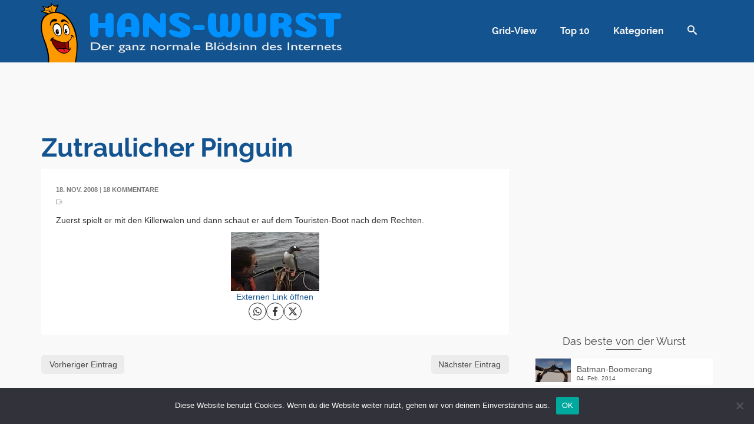

--- FILE ---
content_type: text/html; charset=UTF-8
request_url: https://www.hans-wurst.net/zutraulicher-pinguin/
body_size: 21198
content:
<!DOCTYPE html>
<!--[if lt IE 7]>      <html class="no-js lt-ie9 lt-ie8 lt-ie7" dir="ltr" lang="de" itemscope="itemscope" itemtype="http://schema.org/WebPage"> <![endif]-->
<!--[if IE 7]>         <html class="no-js lt-ie9 lt-ie8" dir="ltr" lang="de" itemscope="itemscope" itemtype="http://schema.org/WebPage"> <![endif]-->
<!--[if IE 8]>         <html class="no-js lt-ie9" dir="ltr" lang="de" itemscope="itemscope" itemtype="http://schema.org/WebPage"> <![endif]-->
<!--[if gt IE 8]><!--> <html class="no-js" dir="ltr" lang="de" itemscope="itemscope" itemtype="http://schema.org/WebPage"> <!--<![endif]-->
<head>
	<meta charset="UTF-8">
	<link rel="profile" href="https://gmpg.org/xfn/11">
	<meta name="viewport" content="width=device-width, initial-scale=1.0">
	<meta http-equiv="X-UA-Compatible" content="IE=edge">
	<link media="all" href="https://www.hans-wurst.net/wp-content/cache/autoptimize/css/autoptimize_5d21ee8dbb78e962b36e87b2d403b34c.css" rel="stylesheet"><title>Zutraulicher Pinguin | Hans-Wurst.net</title>
<script>var WPAC={}; window.WPAC = WPAC; WPAC = WPAC;WPAC._Options={enable:true,debug:false,menuHelper:true,selectorCommentForm:"#commentform,.ast-commentform,.comment-form",selectorCommentsContainer:"#comments,.comments-wrapper,.comments-area,.wp-block-comments",selectorCommentList:".comment-list,.ast-comment-list,.wp-block-comment-template",selectorCommentPagingLinks:"#comments [class^='nav-'] a",selectorCommentLinks:"#comments a[href*=\"/comment-page-\"]",selectorRespondContainer:"#respond",selectorErrorContainer:"p:parent",selectorSubmitButton:"#submit",selectorTextarea:"#comment",selectorPostContainer:false,scrollSpeed:false,autoUpdateIdleTime:false,popupOverlayBackgroundColor:"#000000",popupOverlayBackgroundOpacity:false,popupBackgroundColorLoading:"#000000",popupTextColorLoading:"#ffffff",popupBackgroundColorSuccess:"#008000",popupTextColorSuccess:"#FFFFFF",popupBackgroundColorError:"#FF0000",popupTextColorError:"#FFFFFF",popupOpacity:100,popupOpacityTablet:85,popupOpacityMobile:85,popupCornerRadius:5,popupCornerRadiusTablet:5,popupCornerRadiusMobile:5,popupMarginTop:200,popupMarginTopTablet:10,popupMarginTopMobile:10,popupWidth:40,popupWidthTablet:45,popupWidthMobile:75,popupPadding:20,popupPaddingTablet:20,popupPaddingMobile:20,popupFadeIn:400,popupFadeOut:400,popupTimeout:10000,popupTextAlign:"center",popupVerticalAlign:"verticalStart",popupTextFontSize:"20px",popupTextFontSizeTablet:"20px",popupTextFontSizeMobile:"20px",popupZindex:10000,textPosted:"Your comment has been posted. Thank you!",textPostedUnapproved:"Your comment has been posted and is awaiting moderation. Thank you!",textReloadPage:"Reloading page. Please wait.",textPostComment:"Posting your comment. Please wait.",textRefreshComments:"Loading comments. Please wait.",textUnknownError:"Something went wrong, your comment has not been posted.",textErrorTypeComment:"Please type your comment text.",textErrorCommentsClosed:"Sorry, comments are closed for this item.",textErrorMustBeLoggedIn:"Sorry, you must be logged in to post a comment.",textErrorFillRequiredFields:"Please fill the required fields (name, email).",textErrorInvalidEmailAddress:"Please enter a valid email address.",textErrorPostTooQuickly:"You are posting comments too quickly. Please wait a minute and resubmit your comment.",textErrorDuplicateComment:"Duplicate comment detected. It looks like you have already submitted this comment.",callbackOnBeforeSelectElements:false,callbackOnBeforeSubmitComment:false,callbackOnAfterPostComment:false,callbackOnBeforeUpdateComments:false,callbackOnAfterUpdateComments:false,commentPagesUrlRegex:false,disableUrlUpdate:true,disableScrollToAnchor:false,useUncompressedScripts:false,placeScriptsInFooter:true,optimizeAjaxResponse:false,baseUrl:false,disableCache:false,enableByQuery:true,lazyLoadEnabled:false,lazyLoadDisplay:"overlay",lazyLoadInlineDisplayLocation:"comments",lazyLoadInlineDisplayElement:"#comments",lazyLoadInlineLoadingType:"spinner",lazyLoadInlineSpinner:"LoadingGray1",lazyLoadInlineSpinnerLabelEnabled:true,lazyLoadInlineSpinnerContainerBackgroundColor:"#333333",lazyLoadInlineSpinnerContainerBackgroundColorOpacity:true,lazyLoadInlineSpinnerLabel:"Loading comments...",lazyLoadInlineSpinnerLabelColor:"#FFFFFF",lazyLoadInlineSpinnerIconColor:"#FFFFFF",lazyLoadInlineSpinnerLayoutType:"horizontal",lazyLoadInlineSpinnerLayoutAlignment:"left",lazyLoadInlineSpinnerLayoutRTL:false,lazyLoadTrigger:"domready",lazyLoadTriggerElement:false,lazyLoadInlineSpinnerSpeed:1.25,lazyLoadTriggerScrollOffset:false,lazyLoadPaginationEnabled:false,lazyLoadCommentsPerPage:30,lazyLoadUseThemePagination:true,lazyLoadPaginationStyle:"nextPrev",lazyLoadPaginationLocation:"bottom",lazyLoadingPaginationScrollToTop:true,lazyLoadInlineSpinnerLabelFontSizeDesktop:42,lazyLoadInlineSpinnerSizeDesktop:72,lazyLoadInlineSpinnerLabelLineHeightDesktop:54,lazyLoadInlineSpinnerContainerPaddingDesktop:35,lazyLoadInlineSpinnerGapDesktop:20,lazyLoadInlineSpinnerLabelFontSizeTablet:36,lazyLoadInlineSpinnerSizeTablet:65,lazyLoadInlineSpinnerLabelLineHeightTablet:42,lazyLoadInlineSpinnerContainerPaddingTablet:25,lazyLoadInlineSpinnerGapTablet:15,lazyLoadInlineSpinnerLabelFontSizeMobile:28,lazyLoadInlineSpinnerSizeMobile:48,lazyLoadInlineSpinnerLabelLineHeightMobile:34,lazyLoadInlineSpinnerContainerPaddingMobile:20,lazyLoadInlineSpinnerGapMobile:15,lazyLoadInlineSkeletonLoadingLabelEnabled:false,lazyLoadInlineSkeletonLoadingLabel:"Loading comments...",lazyLoadInlineSkeletonItemsShow:2,lazyLoadInlineSkeletonBackgroundColor:"#EEEEEE",lazyLoadInlineSkeletonHighlightColor:"#dedede",lazyLoadInlineSkeletonHeadingColor:"#333333",lazyLoadInlineSkeletonHeadingFontSize:24,lazyLoadInlineSkeletonHeadingLineHeight:1.5,lazyLoadInlineShortcode:false,lazyLoadInlineLoadingButtonLabel:"Load Comments",lazyLoadInlineLoadingButtonLabelLoading:"Loading Comments...",lazyLoadInlineButtonSpinner:"LoadingGray1",lazyLoadInlineButtonLabel:"Load Comments",lazyLoadInlineButtonLabelLoading:"Loading Comments...",lazyLoadInlineButtonAppearance:"solid",lazyLoadInlineButtonUseThemeStyles:true,lazyLoadInlineButtonBackgroundColor:"#333333",lazyLoadInlineButtonBackgroundColorHover:"#444444",lazyLoadInlineButtonTextColor:"#FFFFFF",lazyLoadInlineButtonTextColorHover:"#FFFFFF",lazyLoadInlineButtonBorderColor:"#333333",lazyLoadInlineButtonBorderColorHover:"#444444",lazyLoadInlineButtonBorderWidth:true,lazyLoadInlineButtonBorderRadius:5,lazyLoadInlineButtonPaddingTop:12,lazyLoadInlineButtonPaddingRight:24,lazyLoadInlineButtonPaddingBottom:12,lazyLoadInlineButtonPaddingLeft:24,lazyLoadInlineButtonFontSize:16,lazyLoadInlineButtonLineHeight:1.5,lazyLoadInlineButtonFontWeight:600,lazyLoadInlineButtonFontFamily:"inherit",lazyLoadInlineButtonAlign:"center",firstTimeInstall:false,lazyLoadIntoElement:false,commentsEnabled:true,version:"3.1.2"};</script>
		<!-- All in One SEO 4.9.3 - aioseo.com -->
	<meta name="description" content="Zuerst spielt er mit den Killerwalen und dann schaut er auf dem Touristen-Boot nach dem Rechten." />
	<meta name="robots" content="max-image-preview:large" />
	<link rel="canonical" href="https://www.hans-wurst.net/zutraulicher-pinguin/" />
	<meta name="generator" content="All in One SEO (AIOSEO) 4.9.3" />
		<meta property="og:locale" content="de_DE" />
		<meta property="og:site_name" content="Hans-Wurst.net" />
		<meta property="og:type" content="article" />
		<meta property="og:title" content="Zutraulicher Pinguin | Hans-Wurst.net" />
		<meta property="og:description" content="Zuerst spielt er mit den Killerwalen und dann schaut er auf dem Touristen-Boot nach dem Rechten." />
		<meta property="og:url" content="https://www.hans-wurst.net/zutraulicher-pinguin/" />
		<meta property="fb:admins" content="224034490966791" />
		<meta property="og:image" content="https://www.hans-wurst.net/wp-content/uploads/6105.jpg" />
		<meta property="og:image:secure_url" content="https://www.hans-wurst.net/wp-content/uploads/6105.jpg" />
		<meta property="og:image:width" content="150" />
		<meta property="og:image:height" content="100" />
		<meta property="article:published_time" content="2008-11-18T20:30:29+00:00" />
		<meta property="article:modified_time" content="2008-11-18T20:30:29+00:00" />
		<meta name="twitter:card" content="summary" />
		<meta name="twitter:title" content="Zutraulicher Pinguin | Hans-Wurst.net" />
		<meta name="twitter:description" content="Zuerst spielt er mit den Killerwalen und dann schaut er auf dem Touristen-Boot nach dem Rechten." />
		<meta name="twitter:image" content="https://www.hans-wurst.net/wp-content/uploads/6105.jpg" />
		<script type="application/ld+json" class="aioseo-schema">
			{"@context":"https:\/\/schema.org","@graph":[{"@type":"Article","@id":"https:\/\/www.hans-wurst.net\/zutraulicher-pinguin\/#article","name":"Zutraulicher Pinguin | Hans-Wurst.net","headline":"Zutraulicher Pinguin","author":{"@id":"https:\/\/www.hans-wurst.net\/author\/#author"},"publisher":{"@id":"https:\/\/www.hans-wurst.net\/#organization"},"image":{"@type":"ImageObject","url":"https:\/\/www.hans-wurst.net\/wp-content\/uploads\/6105.jpg","width":150,"height":100},"datePublished":"2008-11-18T22:30:29+01:00","dateModified":"2008-11-18T22:30:29+01:00","inLanguage":"de-DE","commentCount":18,"mainEntityOfPage":{"@id":"https:\/\/www.hans-wurst.net\/zutraulicher-pinguin\/#webpage"},"isPartOf":{"@id":"https:\/\/www.hans-wurst.net\/zutraulicher-pinguin\/#webpage"},"articleSection":"Spa\u00df"},{"@type":"BreadcrumbList","@id":"https:\/\/www.hans-wurst.net\/zutraulicher-pinguin\/#breadcrumblist","itemListElement":[{"@type":"ListItem","@id":"https:\/\/www.hans-wurst.net#listItem","position":1,"name":"Home","item":"https:\/\/www.hans-wurst.net","nextItem":{"@type":"ListItem","@id":"https:\/\/www.hans-wurst.net\/spass\/#listItem","name":"Spa\u00df"}},{"@type":"ListItem","@id":"https:\/\/www.hans-wurst.net\/spass\/#listItem","position":2,"name":"Spa\u00df","item":"https:\/\/www.hans-wurst.net\/spass\/","nextItem":{"@type":"ListItem","@id":"https:\/\/www.hans-wurst.net\/zutraulicher-pinguin\/#listItem","name":"Zutraulicher Pinguin"},"previousItem":{"@type":"ListItem","@id":"https:\/\/www.hans-wurst.net#listItem","name":"Home"}},{"@type":"ListItem","@id":"https:\/\/www.hans-wurst.net\/zutraulicher-pinguin\/#listItem","position":3,"name":"Zutraulicher Pinguin","previousItem":{"@type":"ListItem","@id":"https:\/\/www.hans-wurst.net\/spass\/#listItem","name":"Spa\u00df"}}]},{"@type":"Organization","@id":"https:\/\/www.hans-wurst.net\/#organization","name":"Hans-Wurst.net","description":"Der ganz normale Bl\u00f6dsinn des Internets","url":"https:\/\/www.hans-wurst.net\/"},{"@type":"Person","@id":"https:\/\/www.hans-wurst.net\/author\/#author","url":"https:\/\/www.hans-wurst.net\/author\/"},{"@type":"WebPage","@id":"https:\/\/www.hans-wurst.net\/zutraulicher-pinguin\/#webpage","url":"https:\/\/www.hans-wurst.net\/zutraulicher-pinguin\/","name":"Zutraulicher Pinguin | Hans-Wurst.net","description":"Zuerst spielt er mit den Killerwalen und dann schaut er auf dem Touristen-Boot nach dem Rechten.","inLanguage":"de-DE","isPartOf":{"@id":"https:\/\/www.hans-wurst.net\/#website"},"breadcrumb":{"@id":"https:\/\/www.hans-wurst.net\/zutraulicher-pinguin\/#breadcrumblist"},"author":{"@id":"https:\/\/www.hans-wurst.net\/author\/#author"},"creator":{"@id":"https:\/\/www.hans-wurst.net\/author\/#author"},"image":{"@type":"ImageObject","url":"https:\/\/www.hans-wurst.net\/wp-content\/uploads\/6105.jpg","@id":"https:\/\/www.hans-wurst.net\/zutraulicher-pinguin\/#mainImage","width":150,"height":100},"primaryImageOfPage":{"@id":"https:\/\/www.hans-wurst.net\/zutraulicher-pinguin\/#mainImage"},"datePublished":"2008-11-18T22:30:29+01:00","dateModified":"2008-11-18T22:30:29+01:00"},{"@type":"WebSite","@id":"https:\/\/www.hans-wurst.net\/#website","url":"https:\/\/www.hans-wurst.net\/","name":"Hans-Wurst.net","description":"Der ganz normale Bl\u00f6dsinn des Internets","inLanguage":"de-DE","publisher":{"@id":"https:\/\/www.hans-wurst.net\/#organization"}}]}
		</script>
		<!-- All in One SEO -->

<script id="wpp-js" src="https://www.hans-wurst.net/wp-content/plugins/wordpress-popular-posts/assets/js/wpp.min.js?ver=7.3.6" data-sampling="0" data-sampling-rate="100" data-api-url="https://www.hans-wurst.net/wp-json/wordpress-popular-posts" data-post-id="6105" data-token="226b4224fd" data-lang="0" data-debug="0"></script>
<link rel="alternate" title="oEmbed (JSON)" type="application/json+oembed" href="https://www.hans-wurst.net/wp-json/oembed/1.0/embed?url=https%3A%2F%2Fwww.hans-wurst.net%2Fzutraulicher-pinguin%2F" />
<link rel="alternate" title="oEmbed (XML)" type="text/xml+oembed" href="https://www.hans-wurst.net/wp-json/oembed/1.0/embed?url=https%3A%2F%2Fwww.hans-wurst.net%2Fzutraulicher-pinguin%2F&#038;format=xml" />
<style type="text/css" id="kt-local-fonts-css">@font-face{font-family:'Coiny';font-style:normal;font-weight:400;src:local('Coiny Regular'),local('Coiny-Regular'),url(https://www.hans-wurst.net/wp-content/uploads/kadence-gfonts/coiny/30Hh71TgN4RDwsjKPxH0Sg.eot) format('embedded-opentype'),url(https://www.hans-wurst.net/wp-content/uploads/kadence-gfonts/coiny/vOkn-9hFeAqb9PTBsd6N-w.ttf) format('ttf'),url(https://www.hans-wurst.net/wp-content/uploads/kadence-gfonts/coiny/sYufyXEo3ZFpOXqWJHnb6A.woff) format('woff'),url(https://www.hans-wurst.net/wp-content/uploads/kadence-gfonts/coiny/yLjI2gVbVWWmvUcD--_G4Q.woff2) format('woff2');}@font-face{font-family:'Raleway';font-style:normal;font-weight:700;src:local('Raleway Bold'),local('Raleway-Bold'),url(https://www.hans-wurst.net/wp-content/uploads/kadence-gfonts/raleway/JbtMzqLaYbbbCL9X6EvaI1QlYEbsez9cZjKsNMjLOwM.eot) format('embedded-opentype'),url(https://www.hans-wurst.net/wp-content/uploads/kadence-gfonts/raleway/JbtMzqLaYbbbCL9X6EvaIy3USBnSvpkopQaUR-2r7iU.ttf) format('ttf'),url(https://www.hans-wurst.net/wp-content/uploads/kadence-gfonts/raleway/JbtMzqLaYbbbCL9X6EvaIxsxEYwM7FgeyaSgU71cLG0.woff) format('woff'),url(https://www.hans-wurst.net/wp-content/uploads/kadence-gfonts/raleway/JbtMzqLaYbbbCL9X6EvaI_k_vArhqVIZ0nv9q090hN8.woff2) format('woff2');}@font-face{font-family:'Raleway';font-style:normal;font-weight:400;src:local('Raleway'),local('Raleway-Regular'),url(https://www.hans-wurst.net/wp-content/uploads/kadence-gfonts/raleway/JDau3G46nqY5-B-S9E_nwg.eot) format('embedded-opentype'),url(https://www.hans-wurst.net/wp-content/uploads/kadence-gfonts/raleway/bIcY3_3JNqUVRAQQRNVteQ.ttf) format('ttf'),url(https://www.hans-wurst.net/wp-content/uploads/kadence-gfonts/raleway/IczWvq5y_Cwwv_rBjOtT0w.woff) format('woff'),url(https://www.hans-wurst.net/wp-content/uploads/kadence-gfonts/raleway/0dTEPzkLWceF7z0koJaX1A.woff2) format('woff2');}</style><!-- www.hans-wurst.net is managing ads with Advanced Ads 2.0.16 – https://wpadvancedads.com/ --><!--noptimize--><script id="wurst-ready">
			window.advanced_ads_ready=function(e,a){a=a||"complete";var d=function(e){return"interactive"===a?"loading"!==e:"complete"===e};d(document.readyState)?e():document.addEventListener("readystatechange",(function(a){d(a.target.readyState)&&e()}),{once:"interactive"===a})},window.advanced_ads_ready_queue=window.advanced_ads_ready_queue||[];		</script>
		<!--/noptimize-->	
	














<script id="cookie-notice-front-js-before">
var cnArgs = {"ajaxUrl":"https:\/\/www.hans-wurst.net\/wp-admin\/admin-ajax.php","nonce":"6cb0e2c898","hideEffect":"fade","position":"bottom","onScroll":false,"onScrollOffset":100,"onClick":false,"cookieName":"cookie_notice_accepted","cookieTime":2592000,"cookieTimeRejected":2592000,"globalCookie":false,"redirection":false,"cache":false,"revokeCookies":false,"revokeCookiesOpt":"automatic"};

//# sourceURL=cookie-notice-front-js-before
</script>
<script src="https://www.hans-wurst.net/wp-content/plugins/cookie-notice/js/front.min.js?ver=2.5.11" id="cookie-notice-front-js"></script>
<script src="https://www.hans-wurst.net/wp-includes/js/jquery/jquery.min.js?ver=3.7.1" id="jquery-core-js"></script>
<script src="https://www.hans-wurst.net/wp-includes/js/jquery/jquery-migrate.min.js?ver=3.4.1" id="jquery-migrate-js"></script>
<link rel="https://api.w.org/" href="https://www.hans-wurst.net/wp-json/" /><link rel="alternate" title="JSON" type="application/json" href="https://www.hans-wurst.net/wp-json/wp/v2/posts/6105" />
            
            <!-- Analytics by WP Statistics - https://wp-statistics.com -->
<link rel="alternate" type="application/rss+xml" title="Hans-Wurst.net RSS Feed" href="https://www.hans-wurst.net/feed/" />
<meta name="robots" content="index, follow, noarchive, noodp" />
<meta name="google-site-verification" content="Ct4GJgK6djIJCJeXdFQpFPBkBhoEyF_Ay9g8V-C5Bj4" />
<script type="text/javascript">var light_error = "The Image could not be loaded.", light_of = "%curr% of %total%", light_load = "Loading...";</script><style type="text/css" id="kt-custom-css">#kad-banner #topbar .topbarsociallinks li a {font-size:14px;}.trans-header #pageheader {padding-top:106px;}.titleclass .header-color-overlay {opacity:0.8;}.headerfont, .tp-caption, .yith-wcan-list li, .yith-wcan .yith-wcan-reset-navigation, ul.yith-wcan-label li a, .product_item .price {font-family:Raleway;} .topbarmenu ul li {font-family:Raleway;} #kadbreadcrumbs {font-family:;}a:hover, .has-pinnacle-primary-light-color {color: #13538f;} 
.kad-btn-primary:hover, .login .form-row .button:hover, #payment #place_order:hover, .yith-wcan .yith-wcan-reset-navigation:hover, .widget_shopping_cart_content .checkout:hover, .woocommerce-message .button:hover, #commentform .form-submit #submit:hover, .wpcf7 input.wpcf7-submit:hover, .widget_layered_nav_filters ul li a:hover, table.shop_table td.actions .checkout-button.button:hover, .product_item.hidetheaction:hover .add_to_cart_button, .kad-btn-primary:hover, input[type="submit"].button:hover, .single_add_to_cart_button:hover, .order-actions .button:hover, .woocommerce-message .button:hover,  #kad-top-cart-popup .buttons .button.checkout:hover, #kad-head-cart-popup .buttons .button.checkout:hover, #kad-mobile-menu-cart-popup .buttons .button.checkout:hover, #commentform .form-submit #submit:hover, .checkout-button:hover, #payment #place_order:hover, .widget_shopping_cart_content .checkout:hover, .cart-collaterals .shipping_calculator .button:hover, .yith-wcan .yith-wcan-reset-navigation:hover, .login .form-row .button:hover, .post-password-form input[type="submit"]:hover, table.shop_table td.actions .checkout-button.button:hover .widget_layered_nav ul li.chosen a:hover, .checkout-button:hover, .order-actions .button:hover, input[type="submit"].button:hover, .product_item.hidetheaction:hover .kad_add_to_cart, .product_item.hidetheaction:hover a.button, .post-password-form input[type="submit"]:hover, .return-to-shop a.wc-backward:hover, .has-pinnacle-primary-light-background-color {background: #13538f;}.single-post .single-article header h1.entry-title {display:none;}.titleclass {background:#f9f9f9;}.kt-home-call-to-action {padding:20px 0;}.kt-call-sitewide-to-action {padding:20px 0;}.home-message:hover {background-color:#13538f; background-color: rgba(19, 83, 143, 0.6);}
nav.woocommerce-pagination ul li a:hover, .wp-pagenavi a:hover, .woocommerce-info, .panel-heading .accordion-toggle, .variations .kad_radio_variations label:hover, .variations .kad_radio_variations label.selectedValue,.variations .kad_radio_variations label:hover {border-color: #13538f;}
a, .product_price ins .amount, .price ins .amount, .price ins, .color_primary, .postedinbottom a:hover, .footerclass a:hover, .posttags a:hover, .subhead a:hover, .nav-trigger-case:hover .kad-menu-name, .star-rating, .kad-btn-border-white:hover, .tp-caption .kad-btn-border-white:hover, .woocommerce-info:before, .nav-trigger-case:hover .kad-navbtn, #wp-calendar a, .widget_categories .widget-inner .cat-item a:hover, .widget_archive li a:hover, .widget_nav_menu li a:hover,.widget_recent_entries li a:hover, .widget_pages li a:hover, .product-categories li a:hover, .product-categories li a:hover, .has-pinnacle-primary-color {color: #13538f;}
.widget_price_filter .ui-slider .ui-slider-handle, .kt-page-pagnation a:hover, .kt-page-pagnation > span, .product_item .kad_add_to_cart:hover, .product_item.hidetheaction:hover a.button:hover, .product_item a.button:hover, .product_item.hidetheaction:hover .kad_add_to_cart:hover, .kad-btn-primary, html .woocommerce-page .widget_layered_nav ul.yith-wcan-label li a:hover, html .woocommerce-page .widget_layered_nav ul.yith-wcan-label li.chosen a, nav.woocommerce-pagination ul li span.current, nav.woocommerce-pagination ul li a:hover, .woocommerce-message .button, .widget_layered_nav_filters ul li a, .widget_layered_nav ul li.chosen a, .wpcf7 input.wpcf7-submit, .yith-wcan .yith-wcan-reset-navigation, .panel-heading .accordion-toggle, .nav-tabs li.active, .menu-cart-btn .kt-cart-total, .form-search .search-icon, .product_item .add_to_cart_button:hover, div.product .woocommerce-tabs ul.tabs li.active, #containerfooter .menu li a:hover, .bg_primary, p.demo_store, #commentform .form-submit #submit, .kad-hover-bg-primary:hover, .widget_shopping_cart_content .checkout, .product_item.hidetheaction:hover .add_to_cart_button:hover, .productnav a:hover, .kad-btn-primary, .single_add_to_cart_button, #commentform .form-submit #submit, #payment #place_order, .yith-wcan .yith-wcan-reset-navigation, .checkout-button, .widget_shopping_cart_content .checkout, .cart-collaterals .shipping_calculator .button, .login .form-row .button, .order-actions .button, input[type="submit"].button, .post-password-form input[type="submit"], #kad-top-cart-popup .button.checkout, #kad-head-cart-popup .button.checkout, #kad-mobile-menu-cart-popup .button.checkout, table.shop_table td.actions .checkout-button.button, .select2-container .select2-choice .select2-arrow, .woocommerce span.onsale, span.onsale, .woocommerce #carouselcontainer span.onsale, #filters li a.selected, #filters li a:hover, .p_primarystyle .portfolio-hoverover, .woocommerce-message, .woocommerce-error, a.added_to_cart:hover, .cart-collaterals .cart_totals tr.order-total, .cart-collaterals .shipping_calculator h2 a:hover, .top-menu-cart-btn .kt-cart-total, #topbar ul.sf-menu li a:hover, .topbarmenu ul.sf-menu li.sf-dropdown:hover, .topbarsociallinks li a:hover, #topbar .nav-trigger-case .kad-navbtn:hover, .top-menu-search-btn:hover, .top-search-btn.collapsed:hover, .top-menu-cart-btn:hover, .top-cart-btn.collapsed:hover, .wp-pagenavi .current, .wp-pagenavi a:hover, .login .form-row .button, .post-password-form input[type="submit"], .kad-post-navigation .kad-previous-link a:hover span, .kad-post-navigation .kad-next-link a:hover span, .select2-results .select2-highlighted, .variations .kad_radio_variations label.selectedValue, #payment #place_order, .checkout-button, input[type="submit"].button, .order-actions .button, .productnav a:hover, #nav-main ul.sf-menu ul li a:hover, #nav-main ul.sf-menu ul li.current-menu-item a, .woocommerce-checkout .chosen-container .chosen-results li.highlighted, .return-to-shop a.wc-backward, .home-iconmenu .home-icon-item:hover i, .home-iconmenu .home-icon-item:hover h4:after, .home-iconmenu .home-icon-item:hover .kad-btn-primary, .image_menu_hover_class, .kad-icon-box:hover h4:after, .kad-icon-box:hover h3:after, .kad-icon-box:hover i, .kad-icon-box:hover .kad-btn-primary, .select2-container--default .select2-selection--single .select2-selection__arrow, .select2-container--default .select2-results__option--highlighted[aria-selected], .has-pinnacle-primary-background-color {background: #13538f;}.page-header {text-align: left;}@media (max-width: 992px){#kadbreadcrumbs {text-align: left;}}@media (-webkit-min-device-pixel-ratio: 2), (min-resolution: 192dpi) {body #kad-banner #logo .kad-standard-logo, .trans-header .is-sticky #kad-banner #logo .kad-standard-logo {background-image: url("https://www.hans-wurst.net/wp-content/uploads/2018/09/logo.png") !important;} }.kad-animation {opacity: 1; top:0;} .kad_portfolio_fade_in, .kad_product_fade_in, .kad_gallery_fade_in, .kad_testimonial_fade_in, .kad_staff_fade_in, .kad_blog_fade_in, .kt_item_fade_in {opacity: 1;}@media (max-width: 767px) {#topbar{display:none; height: 0px !important;}}.is-sticky .headerclass, .none-trans-header .headerclass {background: rgba(19, 83, 143, 1);}.kad-hidepostauthortop, .postauthortop {display:none;}.postedinbottom {display:none;}.none-trans-header .nav-trigger-case.collapsed .kad-navbtn, .is-sticky .nav-trigger-case.collapsed .kad-navbtn {color:#f2f2f2;}.kad-header-style-basic #nav-main ul.sf-menu > li > a, .kad-header-style-basic #kad-shrinkheader #mobile-nav-trigger a {line-height:106px; }.kadence_recent_posts img {
width: 60px;
}</style><!--[if lt IE 9]>
<script src="https://www.hans-wurst.net/wp-content/themes/pinnacle_premium/assets/js/vendor/respond.min.js"></script>
<![endif]-->
<script async src="https://pagead2.googlesyndication.com/pagead/js/adsbygoogle.js?client=ca-pub-4193828378303293"></script><script>(adsbygoogle = window.adsbygoogle || []).push({
					google_ad_client: "ca-pub-4193828378303293",
					enable_page_level_ads: true,
					overlays: {bottom: true}
				});</script><link rel="icon" href="https://www.hans-wurst.net/wp-content/uploads/2018/09/cropped-icon-32x32.png" sizes="32x32" />
<link rel="icon" href="https://www.hans-wurst.net/wp-content/uploads/2018/09/cropped-icon-192x192.png" sizes="192x192" />
<link rel="apple-touch-icon" href="https://www.hans-wurst.net/wp-content/uploads/2018/09/cropped-icon-180x180.png" />
<meta name="msapplication-TileImage" content="https://www.hans-wurst.net/wp-content/uploads/2018/09/cropped-icon-270x270.png" />
</head>
<body class="wp-singular post-template-default single single-post postid-6105 single-format-standard wp-theme-pinnacle_premium wp-child-theme-hw cookies-not-set wide none-trans-header stickyheader kt-no-woo-spinners not_ie zutraulicher-pinguin aa-prefix-wurst-" data-smooth-scrolling="0" data-smooth-scrolling-hide="0" data-jsselect="1" data-animate="0" data-sticky="1">
<div id="wrapper" class="container">
  <!--[if lt IE 8]>
	<div class="alert alert-warning">
		You are using an <strong>outdated</strong> browser. Please <a href="http://browsehappy.com/">upgrade your browser</a> to improve your experience.	</div>
  <![endif]-->
	<header id="kad-banner" class="banner headerclass kad-header-style-basic " data-header-shrink="1" data-mobile-sticky="0" data-pageheaderbg="0" data-header-base-height="106">
  <div id="kad-shrinkheader" class="container" style="height:106px; line-height:106px;">
    <div class="row">
          <div class="col-md-6 col-sm-9 col-ss-10 clearfix kad-header-left">
            <div id="logo" class="logocase">
              <a class="brand logofont" style="height:106px; line-height:106px; display:block;" href="https://www.hans-wurst.net/">
                        
                       <div id="thelogo" style="height:106px; line-height:106px;">
                       <div style="background-image: url('https://www.hans-wurst.net/wp-content/uploads/2018/09/logo.png'); max-height:106px; height:212px; width:1026px;" class="kad-standard-logo kad-lg"></div>
                                               </div> 
                                      </a>
           </div> <!-- Close #logo -->
       </div><!-- close col -->
       <div class="col-md-6 col-sm-3 col-ss-2 kad-header-right">
                                <nav id="nav-main" class="clearfix kad-primary-nav">
              <ul id="menu-haupt" class="sf-menu"><li  class="menu-grid-view menu-item-34222 menu-item"><a href="https://www.hans-wurst.net/grid/"><span>Grid-View</span></a></li>
<li  class="menu-top-10 menu-item-34278 menu-item"><a href="https://www.hans-wurst.net/top10/"><span>Top 10</span></a></li>
<li  class="menu-kategorien menu-item-34059 menu-item"><a href="https://www.hans-wurst.net/tag/"><span>Kategorien</span></a></li>
              <li class="menu-search-icon-kt panel"><a class="menu-search-btn collapsed" data-toggle="collapse" data-parent="#menu-main-menu" data-target="#kad-menu-search-popup"><i class="kt-icon-search4"></i></a>
        <div id="kad-menu-search-popup" class="collapse">
                      <form role="search" method="get" class="form-search" action="https://www.hans-wurst.net/">
  <label>
  	<span class="screen-reader-text">Suche nach:</span>
  	<input type="text" value="" name="s" class="search-query" placeholder="Suche">
  </label>
  <button type="submit" class="search-icon"><i class="kt-icon-search4"></i></button>
</form>                  </div>
      </li>
       </ul>              </nav> 
            <div id="mobile-nav-trigger" class="nav-trigger">
              <a class="nav-trigger-case collapsed" data-toggle="collapse" rel="nofollow" data-target=".mobile_menu_collapse">
                <div class="kad-navbtn mobileclass clearfix"><i class="kt-icon-menu3"></i></div>
              </a>
            </div>
                              </div> <!-- Close col -->       
    </div> <!-- Close Row -->
  </div> <!-- Close Container -->
    <div class="container mobile-nav-container">
            <div id="kad-mobile-nav" class="kad-mobile-nav">
              <div class="kad-nav-inner mobileclass">
                <div id="mobile_menu_collapse" class="kad-nav-collapse collapse mobile_menu_collapse">
                                  <form role="search" method="get" class="form-search" action="https://www.hans-wurst.net/">
  <label>
  	<span class="screen-reader-text">Suche nach:</span>
  	<input type="text" value="" name="s" class="search-query" placeholder="Suche">
  </label>
  <button type="submit" class="search-icon"><i class="kt-icon-search4"></i></button>
</form><ul id="menu-haupt-1" class="kad-mnav"><li  class="menu-grid-view menu-item-34222 menu-item"><a href="https://www.hans-wurst.net/grid/"><span>Grid-View</span></a></li>
<li  class="menu-top-10 menu-item-34278 menu-item"><a href="https://www.hans-wurst.net/top10/"><span>Top 10</span></a></li>
<li  class="menu-kategorien menu-item-34059 menu-item"><a href="https://www.hans-wurst.net/tag/"><span>Kategorien</span></a></li>
              <li class="menu-search-icon-kt panel"><a class="menu-search-btn collapsed" data-toggle="collapse" data-parent="#menu-main-menu" data-target="#kad-menu-search-popup"><i class="kt-icon-search4"></i></a>
        <div id="kad-menu-search-popup" class="collapse">
                      <form role="search" method="get" class="form-search" action="https://www.hans-wurst.net/">
  <label>
  	<span class="screen-reader-text">Suche nach:</span>
  	<input type="text" value="" name="s" class="search-query" placeholder="Suche">
  </label>
  <button type="submit" class="search-icon"><i class="kt-icon-search4"></i></button>
</form>                  </div>
      </li>
       </ul>                                </div>
            </div>
          </div>
          </div> <!-- Close Container -->
                    </header>  <div class="wrap contentclass" id="content-wrap" role="document">
	<div class="container">
<script async src="//pagead2.googlesyndication.com/pagead/js/adsbygoogle.js"></script>
<!-- Oben quer -->
<ins class="adsbygoogle"
     style="display:inline-block; width:100%; height:90px;"
     data-ad-client="ca-pub-4193828378303293"
     data-ad-slot="8459426520"></ins>
<script>
(adsbygoogle = window.adsbygoogle || []).push({});
</script></div>
<div id="pageheader" class="titleclass " style="    ">
<div class="header-color-overlay"></div>
	<div class="container">
		<div class="page-header" style="  ">
			<div class="row">
				<div class="col-md-12">
				  	<h1 style="" class="product_page_title entry-title" itemprop="name">Zutraulicher Pinguin</h1>
					  				</div>
				<div class="col-md-12">
				   					</div>
			</div>
		</div>
	</div><!--container-->
</div><!--titleclass-->
<div id="content" class="container">
  <div id="post-6105" class="row single-article" itemscope="" itemtype="http://schema.org/BlogPosting">
    <div class="main col-lg-9 col-md-8 kt-sidebar" role="main">
        
        <article class="postclass post-6105 post type-post status-publish format-standard has-post-thumbnail hentry category-spass">

                    <header>      
            <h1 class="entry-title">Zutraulicher Pinguin</h1><div class="subhead">
	    <span class="postauthortop author vcard">
    von <span><a href="https://www.hans-wurst.net/author/" class="fn" rel="author"></a></span>
    </span><span class="updated postdate">  <span class="postday">18. Nov. 2008</span></span>
    <span class="postcommentscount">    | <a href="https://www.hans-wurst.net/zutraulicher-pinguin/#post_comments">18 Kommentare</a>
    </span>
    </div>
<div class="subhead2">
    <span class="posttags color_gray"><i class="kt-icon-tag"></i>  </span>
</div>
          </header>
          <div class="entry-content clearfix" itemprop="description articleBody">
                        <p>Zuerst spielt er mit den Killerwalen und dann schaut er auf dem Touristen-Boot nach dem Rechten.</p>
		<div class="link-extern">
		<a href="http://www.hornoxe.com/happy-feet-pinguin/" rel="nofollow" target="_blank" title="&quot;Zutraulicher Pinguin&quot; öffnen"><img src="https://www.hans-wurst.net/wp-content/uploads/6105.jpg" class="attachment-post-thumbnail size-post-thumbnail wp-post-image" alt="" decoding="async"><br />Externen Link öffnen
		</a>
		</div>
		            
            <div class="kt_simple_share_container kt_share_aftercontent kt_share_location_after kt_share_location_mobile_after"><div class="kt_simple_share_container kt-social-align-center kt-socialstyle-style_03 kt-social-size-normal kt-social-bg-transparent"><a class="kt_whatsapp_share" data-placement="bottom" data-placement-mobile="bottom" aria-label=" WhatsApp" data-tooltip=" WhatsApp" href="https://wa.me/?text=https://www.hans-wurst.net/zutraulicher-pinguin/" target="_blank"><span class="kt-social-svg-icon"><svg viewBox="0 0 448 512"  fill="currentColor" xmlns="http://www.w3.org/2000/svg"  aria-hidden="true"><path d="M380.9 97.1C339 55.1 283.2 32 223.9 32c-122.4 0-222 99.6-222 222 0 39.1 10.2 77.3 29.6 111L0 480l117.7-30.9c32.4 17.7 68.9 27 106.1 27h.1c122.3 0 224.1-99.6 224.1-222 0-59.3-25.2-115-67.1-157zm-157 341.6c-33.2 0-65.7-8.9-94-25.7l-6.7-4-69.8 18.3L72 359.2l-4.4-7c-18.5-29.4-28.2-63.3-28.2-98.2 0-101.7 82.8-184.5 184.6-184.5 49.3 0 95.6 19.2 130.4 54.1 34.8 34.9 56.2 81.2 56.1 130.5 0 101.8-84.9 184.6-186.6 184.6zm101.2-138.2c-5.5-2.8-32.8-16.2-37.9-18-5.1-1.9-8.8-2.8-12.5 2.8-3.7 5.6-14.3 18-17.6 21.8-3.2 3.7-6.5 4.2-12 1.4-32.6-16.3-54-29.1-75.5-66-5.7-9.8 5.7-9.1 16.3-30.3 1.8-3.7.9-6.9-.5-9.7-1.4-2.8-12.5-30.1-17.1-41.2-4.5-10.8-9.1-9.3-12.5-9.5-3.2-.2-6.9-.2-10.6-.2-3.7 0-9.7 1.4-14.8 6.9-5.1 5.6-19.4 19-19.4 46.3 0 27.3 19.9 53.7 22.6 57.4 2.8 3.7 39.1 59.7 94.8 83.8 35.2 15.2 49 16.5 66.6 13.9 10.7-1.6 32.8-13.4 37.4-26.4 4.6-13 4.6-24.1 3.2-26.4-1.3-2.5-5-3.9-10.5-6.6z"/></svg></span></a><a class="kt_facebook_share" data-placement="bottom" data-placement-mobile="bottom" aria-label=" Facebook" data-tooltip=" Facebook" href="https://www.facebook.com/sharer.php?u=https://www.hans-wurst.net/zutraulicher-pinguin/" target="_blank"><span class="kt-social-svg-icon"><svg viewBox="0 0 264 512"  fill="currentColor" xmlns="http://www.w3.org/2000/svg"  aria-hidden="true"><path d="M76.7 512V283H0v-91h76.7v-71.7C76.7 42.4 124.3 0 193.8 0c33.3 0 61.9 2.5 70.2 3.6V85h-48.2c-37.8 0-45.1 18-45.1 44.3V192H256l-11.7 91h-73.6v229"/></svg></span></a><a class="kt_twitter_share" data-placement="bottom" data-placement-mobile="bottom" aria-label=" X" data-tooltip=" X" href="https://twitter.com/intent/tweet?url=https://www.hans-wurst.net/zutraulicher-pinguin/&text=Zutraulicher+Pinguin" target="_blank"><span class="kt-social-svg-icon"><svg viewBox="0 0 32 32"  fill="currentColor" xmlns="http://www.w3.org/2000/svg"  aria-hidden="true"><path d="M24.325 3h4.411l-9.636 11.013 11.336 14.987h-8.876l-6.952-9.089-7.955 9.089h-4.413l10.307-11.78-10.875-14.22h9.101l6.284 8.308zM22.777 26.36h2.444l-15.776-20.859h-2.623z"/></svg></span></a></div></div>          </div>
          <footer class="single-footer clearfix">
              <span class="postedinbottom"><i class="kt-icon-stack"></i> <a href="https://www.hans-wurst.net/spass/" rel="category tag">Spaß</a></span><div class="meta_post_image" itemprop="image" itemscope itemtype="https://schema.org/ImageObject"><meta itemprop="url" content="https://www.hans-wurst.net/wp-content/uploads/6105.jpg"><meta itemprop="width" content="150"><meta itemprop="height" content="100"></div><meta itemprop="dateModified" content="2008-11-18T22:30:29+01:00"><meta itemscope itemprop="mainEntityOfPage" content="https://www.hans-wurst.net/zutraulicher-pinguin/" itemType="https://schema.org/WebPage" itemid="https://www.hans-wurst.net/zutraulicher-pinguin/"><div itemprop="publisher" itemscope itemtype="https://schema.org/Organization"><div itemprop="logo" itemscope itemtype="https://schema.org/ImageObject"><meta itemprop="url" content="https://www.hans-wurst.net/wp-content/uploads/2018/09/logo.png"><meta itemprop="width" content="1026"><meta itemprop="height" content="212"></div><meta itemprop="name" content="Hans-Wurst.net"></div>          </footer>
        </article>
      	<div class="kad-post-navigation clearfix">
        <div class="alignleft kad-previous-link">
        <a href="https://www.hans-wurst.net/macgyver-punch/" rel="prev"><span class="kt-next-post" data-toggle="tooltip" data-placement="top" data-original-title="MacGyver Punch">Vorheriger Eintrag</span></a> 
        </div>
        <div class="alignright kad-next-link">
        <a href="https://www.hans-wurst.net/karotten-klarinette/" rel="next"><span class="kt-next-post" data-toggle="tooltip" data-placement="top" data-original-title="Karotten-Klarinette">Nächster Eintrag</span></a> 
        </div>
 </div> <!-- end navigation -->

 
<h3 class="sectiontitle">Empfehlungen</h3>
<div class="wurstsense">
<script async src="//pagead2.googlesyndication.com/pagead/js/adsbygoogle.js"></script>
<ins class="adsbygoogle"
     style="display:block"
     data-ad-format="autorelaxed"
     data-ad-client="ca-pub-4193828378303293"
	 data-matched-content-ui-type="image_stacked,image_stacked"
data-matched-content-rows-num="4,1"
data-matched-content-columns-num="1,4"
     data-ad-slot="3582055310"></ins>
<script>
     (adsbygoogle = window.adsbygoogle || []).push({});
</script>
</div>
<div id="post_comments"></div>	<section id="comments">
		<h3 class="sectiontitle">
			18 Responses		</h3>
		<ol class="media-list">
			
  <li id="comment-132140" class="comment even thread-even depth-1 postclass media comment-132140">
    <img alt='' src='https://www.hans-wurst.net/wp-content/uploads/letter-avatar/0b30577a097c9d892c35e98d9b7b6a9c.svg' srcset='https://www.hans-wurst.net/wp-content/uploads/letter-avatar/1305eff7309aa8ebe9384cb9a28f95a4.svg 2x' class='avatar pull-left media-object avatar-80 photo avatar-default' height='80' width='80' decoding='async'/>    <div class="media-body">
      <div class="comment-header clearfix">
        <h5 class="media-heading">steoreo</h5>
        <div class="comment-meta">
        <time datetime="2008-11-18T22:37:21+01:00">
          18. Nov. 2008        </time>
        |
        <a rel="nofollow" class="comment-reply-link" href="#comment-132140" data-commentid="132140" data-postid="6105" data-belowelement="comment-132140" data-respondelement="respond" data-replyto="Auf steoreo antworten" aria-label="Auf steoreo antworten">Antworten</a>        
                </div>
      </div>

      
      <p>Echt beeindruckend!</p>
      
  </div></li>

  <li id="comment-132173" class="comment odd alt thread-odd thread-alt depth-1 postclass media comment-132173">
    <img alt='' src='https://www.hans-wurst.net/wp-content/uploads/letter-avatar/13560cfa0ed4af918f10dd299f8c3e81.svg' srcset='https://www.hans-wurst.net/wp-content/uploads/letter-avatar/20937932424e901875a4e80e0095c117.svg 2x' class='avatar pull-left media-object avatar-80 photo avatar-default' height='80' width='80' decoding='async'/>    <div class="media-body">
      <div class="comment-header clearfix">
        <h5 class="media-heading">m&ouml;pm&ouml;p</h5>
        <div class="comment-meta">
        <time datetime="2008-11-19T04:46:58+01:00">
          19. Nov. 2008        </time>
        |
        <a rel="nofollow" class="comment-reply-link" href="#comment-132173" data-commentid="132173" data-postid="6105" data-belowelement="comment-132173" data-respondelement="respond" data-replyto="Auf m&ouml;pm&ouml;p antworten" aria-label="Auf m&ouml;pm&ouml;p antworten">Antworten</a>        
                </div>
      </div>

      
      <p>Sehr cooles Video. Mehr davon.</p>
      
  </div></li>

  <li id="comment-132192" class="comment even thread-even depth-1 postclass media comment-132192">
    <img alt='' src='https://www.hans-wurst.net/wp-content/uploads/letter-avatar/c2fb899d1ce0adc628a8efa6a89baabb.svg' srcset='https://www.hans-wurst.net/wp-content/uploads/letter-avatar/4f3c6318c251357f505ebbdde9386499.svg 2x' class='avatar pull-left media-object avatar-80 photo avatar-default' height='80' width='80' loading='lazy' decoding='async'/>    <div class="media-body">
      <div class="comment-header clearfix">
        <h5 class="media-heading">Dr. Doktor</h5>
        <div class="comment-meta">
        <time datetime="2008-11-19T11:27:27+01:00">
          19. Nov. 2008        </time>
        |
        <a rel="nofollow" class="comment-reply-link" href="#comment-132192" data-commentid="132192" data-postid="6105" data-belowelement="comment-132192" data-respondelement="respond" data-replyto="Auf Dr. Doktor antworten" aria-label="Auf Dr. Doktor antworten">Antworten</a>        
                </div>
      </div>

      
      <p>OMG der arme Wal muss sofort zu nem Arzt der hat ein Loch im KOPF!!! AAAAHHHH</p>
      
  </div></li>

  <li id="comment-132233" class="comment odd alt thread-odd thread-alt depth-1 postclass media comment-132233">
    <img alt='' src='https://www.hans-wurst.net/wp-content/uploads/letter-avatar/b4d136dc4c518501b24554fbfe966d45.svg' srcset='https://www.hans-wurst.net/wp-content/uploads/letter-avatar/8db3cc31e6e76ad89ca25a5c02e84440.svg 2x' class='avatar pull-left media-object avatar-80 photo avatar-default' height='80' width='80' loading='lazy' decoding='async'/>    <div class="media-body">
      <div class="comment-header clearfix">
        <h5 class="media-heading">Dr. Acula</h5>
        <div class="comment-meta">
        <time datetime="2008-11-19T16:40:24+01:00">
          19. Nov. 2008        </time>
        |
        <a rel="nofollow" class="comment-reply-link" href="#comment-132233" data-commentid="132233" data-postid="6105" data-belowelement="comment-132233" data-respondelement="respond" data-replyto="Auf Dr. Acula antworten" aria-label="Auf Dr. Acula antworten">Antworten</a>        
                </div>
      </div>

      
      <p>und du hast dein Kopf im Loch ^^</p>
      
  </div></li>

  <li id="comment-132234" class="comment even thread-even depth-1 postclass media comment-132234">
    <img alt='' src='https://www.hans-wurst.net/wp-content/uploads/letter-avatar/24e003bb6c3c18b0a2b74d23d746b40f.svg' srcset='https://www.hans-wurst.net/wp-content/uploads/letter-avatar/9a66014de812f10b92f22e4ff9ebaaac.svg 2x' class='avatar pull-left media-object avatar-80 photo avatar-default' height='80' width='80' loading='lazy' decoding='async'/>    <div class="media-body">
      <div class="comment-header clearfix">
        <h5 class="media-heading">xses</h5>
        <div class="comment-meta">
        <time datetime="2008-11-19T16:45:10+01:00">
          19. Nov. 2008        </time>
        |
        <a rel="nofollow" class="comment-reply-link" href="#comment-132234" data-commentid="132234" data-postid="6105" data-belowelement="comment-132234" data-respondelement="respond" data-replyto="Auf xses antworten" aria-label="Auf xses antworten">Antworten</a>        
                </div>
      </div>

      
      <p>isn fake, der pinguin ist in wirklichkeit nemo aufm weg zur miss potwalwahl 2008 ist!<br />
und nippel bei 1:16</p>
      
  </div></li>

  <li id="comment-132250" class="comment odd alt thread-odd thread-alt depth-1 postclass media comment-132250">
    <img alt='' src='https://www.hans-wurst.net/wp-content/uploads/letter-avatar/31ab756f1f78c85160baa12e719f6b99.svg' srcset='https://www.hans-wurst.net/wp-content/uploads/letter-avatar/9ba957ab954e26a8728d70f4a39adc7d.svg 2x' class='avatar pull-left media-object avatar-80 photo avatar-default' height='80' width='80' loading='lazy' decoding='async'/>    <div class="media-body">
      <div class="comment-header clearfix">
        <h5 class="media-heading">Tartarus</h5>
        <div class="comment-meta">
        <time datetime="2008-11-19T19:11:39+01:00">
          19. Nov. 2008        </time>
        |
        <a rel="nofollow" class="comment-reply-link" href="#comment-132250" data-commentid="132250" data-postid="6105" data-belowelement="comment-132250" data-respondelement="respond" data-replyto="Auf Tartarus antworten" aria-label="Auf Tartarus antworten">Antworten</a>        
                </div>
      </div>

      
      <p>haha, wie geil is der pingu 😀</p>
<p>kann es sein dass da unter anderem deutsche und schweizer an bord sind?...</p>
      
  </div></li>

  <li id="comment-132260" class="comment even thread-even depth-1 postclass media comment-132260">
    <img alt='' src='https://www.hans-wurst.net/wp-content/uploads/letter-avatar/31ab756f1f78c85160baa12e719f6b99.svg' srcset='https://www.hans-wurst.net/wp-content/uploads/letter-avatar/9ba957ab954e26a8728d70f4a39adc7d.svg 2x' class='avatar pull-left media-object avatar-80 photo avatar-default' height='80' width='80' loading='lazy' decoding='async'/>    <div class="media-body">
      <div class="comment-header clearfix">
        <h5 class="media-heading">@Tartarus</h5>
        <div class="comment-meta">
        <time datetime="2008-11-19T22:26:12+01:00">
          19. Nov. 2008        </time>
        |
        <a rel="nofollow" class="comment-reply-link" href="#comment-132260" data-commentid="132260" data-postid="6105" data-belowelement="comment-132260" data-respondelement="respond" data-replyto="Auf @Tartarus antworten" aria-label="Auf @Tartarus antworten">Antworten</a>        
                </div>
      </div>

      
      <p>Ist gut m&ouml;glich, habe irgenwann glaube ich ein &quot;ich habs&quot; geh&ouml;rt</p>
      
  </div></li>

  <li id="comment-132264" class="comment odd alt thread-odd thread-alt depth-1 postclass media comment-132264">
    <img alt='' src='https://www.hans-wurst.net/wp-content/uploads/letter-avatar/19287db7e246046729446da9b77f6b1c.svg' srcset='https://www.hans-wurst.net/wp-content/uploads/letter-avatar/e86884bfa00646ca14a9bbfda7456e7b.svg 2x' class='avatar pull-left media-object avatar-80 photo avatar-default' height='80' width='80' loading='lazy' decoding='async'/>    <div class="media-body">
      <div class="comment-header clearfix">
        <h5 class="media-heading">happy</h5>
        <div class="comment-meta">
        <time datetime="2008-11-20T01:24:38+01:00">
          20. Nov. 2008        </time>
        |
        <a rel="nofollow" class="comment-reply-link" href="#comment-132264" data-commentid="132264" data-postid="6105" data-belowelement="comment-132264" data-respondelement="respond" data-replyto="Auf happy antworten" aria-label="Auf happy antworten">Antworten</a>        
                </div>
      </div>

      
      <p>nur norweger ... das sind ein paar w&ouml;rter &auml;hnlich ...<br />
zum vid... liab</p>
      
  </div></li>

  <li id="comment-132266" class="comment even thread-even depth-1 postclass media comment-132266">
    <img alt='' src='https://www.hans-wurst.net/wp-content/uploads/letter-avatar/32956aa3313e55352272d116dae40b59.svg' srcset='https://www.hans-wurst.net/wp-content/uploads/letter-avatar/d2faf3fc06fdf681b8e65d29e3648b3a.svg 2x' class='avatar pull-left media-object avatar-80 photo avatar-default' height='80' width='80' loading='lazy' decoding='async'/>    <div class="media-body">
      <div class="comment-header clearfix">
        <h5 class="media-heading">boah</h5>
        <div class="comment-meta">
        <time datetime="2008-11-20T07:19:16+01:00">
          20. Nov. 2008        </time>
        |
        <a rel="nofollow" class="comment-reply-link" href="#comment-132266" data-commentid="132266" data-postid="6105" data-belowelement="comment-132266" data-respondelement="respond" data-replyto="Auf boah antworten" aria-label="Auf boah antworten">Antworten</a>        
                </div>
      </div>

      
      <p>das muss ein wahnsinns gef&uuml;hl sein diesen giganten so nah zu kommen. der pingu hat den touries ein fantastisches erlebnis beschert!</p>
      
  </div></li>

  <li id="comment-132282" class="comment odd alt thread-odd thread-alt depth-1 postclass media comment-132282">
    <img alt='' src='https://www.hans-wurst.net/wp-content/uploads/letter-avatar/0b30577a097c9d892c35e98d9b7b6a9c.svg' srcset='https://www.hans-wurst.net/wp-content/uploads/letter-avatar/1305eff7309aa8ebe9384cb9a28f95a4.svg 2x' class='avatar pull-left media-object avatar-80 photo avatar-default' height='80' width='80' loading='lazy' decoding='async'/>    <div class="media-body">
      <div class="comment-header clearfix">
        <h5 class="media-heading">Schorschi</h5>
        <div class="comment-meta">
        <time datetime="2008-11-20T12:52:06+01:00">
          20. Nov. 2008        </time>
        |
        <a rel="nofollow" class="comment-reply-link" href="#comment-132282" data-commentid="132282" data-postid="6105" data-belowelement="comment-132282" data-respondelement="respond" data-replyto="Auf Schorschi antworten" aria-label="Auf Schorschi antworten">Antworten</a>        
                </div>
      </div>

      
      <p>Ich will auch einen Pinguin:P</p>
      
  </div></li>

  <li id="comment-132301" class="comment even thread-even depth-1 postclass media comment-132301">
    <img alt='' src='https://www.hans-wurst.net/wp-content/uploads/letter-avatar/634430c77511df2888f7bc50b1398759.svg' srcset='https://www.hans-wurst.net/wp-content/uploads/letter-avatar/4aeaa1cde65ec591d4532b637e1df833.svg 2x' class='avatar pull-left media-object avatar-80 photo avatar-default' height='80' width='80' loading='lazy' decoding='async'/>    <div class="media-body">
      <div class="comment-header clearfix">
        <h5 class="media-heading">ggf</h5>
        <div class="comment-meta">
        <time datetime="2008-11-20T20:02:37+01:00">
          20. Nov. 2008        </time>
        |
        <a rel="nofollow" class="comment-reply-link" href="#comment-132301" data-commentid="132301" data-postid="6105" data-belowelement="comment-132301" data-respondelement="respond" data-replyto="Auf ggf antworten" aria-label="Auf ggf antworten">Antworten</a>        
                </div>
      </div>

      
      <p>boah die musik nervt</p>
      
  </div></li>

  <li id="comment-132303" class="comment odd alt thread-odd thread-alt depth-1 postclass media comment-132303">
    <img alt='' src='https://www.hans-wurst.net/wp-content/uploads/letter-avatar/b4d136dc4c518501b24554fbfe966d45.svg' srcset='https://www.hans-wurst.net/wp-content/uploads/letter-avatar/8db3cc31e6e76ad89ca25a5c02e84440.svg 2x' class='avatar pull-left media-object avatar-80 photo avatar-default' height='80' width='80' loading='lazy' decoding='async'/>    <div class="media-body">
      <div class="comment-header clearfix">
        <h5 class="media-heading">der andere</h5>
        <div class="comment-meta">
        <time datetime="2008-11-20T20:20:23+01:00">
          20. Nov. 2008        </time>
        |
        <a rel="nofollow" class="comment-reply-link" href="#comment-132303" data-commentid="132303" data-postid="6105" data-belowelement="comment-132303" data-respondelement="respond" data-replyto="Auf der andere antworten" aria-label="Auf der andere antworten">Antworten</a>        
                </div>
      </div>

      
      <p>wieso tr&auml;gt die bitte flipflops???</p>
      
  </div></li>

  <li id="comment-132315" class="comment even thread-even depth-1 postclass media comment-132315">
    <img alt='' src='https://www.hans-wurst.net/wp-content/uploads/letter-avatar/f23066559da29ece3e50299080264d10.svg' srcset='https://www.hans-wurst.net/wp-content/uploads/letter-avatar/c9b5414440fce141f2d43e9caf82b956.svg 2x' class='avatar pull-left media-object avatar-80 photo avatar-default' height='80' width='80' loading='lazy' decoding='async'/>    <div class="media-body">
      <div class="comment-header clearfix">
        <h5 class="media-heading">nightstalker</h5>
        <div class="comment-meta">
        <time datetime="2008-11-21T10:42:56+01:00">
          21. Nov. 2008        </time>
        |
        <a rel="nofollow" class="comment-reply-link" href="#comment-132315" data-commentid="132315" data-postid="6105" data-belowelement="comment-132315" data-respondelement="respond" data-replyto="Auf nightstalker antworten" aria-label="Auf nightstalker antworten">Antworten</a>        
                </div>
      </div>

      
      <p>wie geil is das denn<br />
die wale m&uuml;ssen sich ganz sch&ouml;n verarscht vorkomm^^</p>
      
  </div></li>

  <li id="comment-132318" class="comment odd alt thread-odd thread-alt depth-1 postclass media comment-132318">
    <img alt='' src='https://www.hans-wurst.net/wp-content/uploads/letter-avatar/2cc03b5f18758d5b5ced66c2d32b9762.svg' srcset='https://www.hans-wurst.net/wp-content/uploads/letter-avatar/53a173ec84cb8eddda4a01bc956d2255.svg 2x' class='avatar pull-left media-object avatar-80 photo avatar-default' height='80' width='80' loading='lazy' decoding='async'/>    <div class="media-body">
      <div class="comment-header clearfix">
        <h5 class="media-heading">YOHO</h5>
        <div class="comment-meta">
        <time datetime="2008-11-21T11:35:24+01:00">
          21. Nov. 2008        </time>
        |
        <a rel="nofollow" class="comment-reply-link" href="#comment-132318" data-commentid="132318" data-postid="6105" data-belowelement="comment-132318" data-respondelement="respond" data-replyto="Auf YOHO antworten" aria-label="Auf YOHO antworten">Antworten</a>        
                </div>
      </div>

      
      <p>wieso fligt der pinguin nich weg?</p>
      
  </div></li>

  <li id="comment-132321" class="comment even thread-even depth-1 postclass media comment-132321">
    <img alt='' src='https://www.hans-wurst.net/wp-content/uploads/letter-avatar/9657460ffb1b627c1dceb83df8056837.svg' srcset='https://www.hans-wurst.net/wp-content/uploads/letter-avatar/f207bbd1d02e12ee90080f694e86e3e8.svg 2x' class='avatar pull-left media-object avatar-80 photo avatar-default' height='80' width='80' loading='lazy' decoding='async'/>    <div class="media-body">
      <div class="comment-header clearfix">
        <h5 class="media-heading">stoke.one</h5>
        <div class="comment-meta">
        <time datetime="2008-11-21T13:38:06+01:00">
          21. Nov. 2008        </time>
        |
        <a rel="nofollow" class="comment-reply-link" href="#comment-132321" data-commentid="132321" data-postid="6105" data-belowelement="comment-132321" data-respondelement="respond" data-replyto="Auf stoke.one antworten" aria-label="Auf stoke.one antworten">Antworten</a>        
                </div>
      </div>

      
      <p>pinguine sind schon lustig ^^<br />
aber der topt echt alle xD<br />
sehr geiles vid<br />
@YOHO<br />
is das dein ersnt?</p>
      
  </div></li>

  <li id="comment-132333" class="comment odd alt thread-odd thread-alt depth-1 postclass media comment-132333">
    <img alt='' src='https://www.hans-wurst.net/wp-content/uploads/letter-avatar/957c1e577353d1a24dfc14bbb7596355.svg' srcset='https://www.hans-wurst.net/wp-content/uploads/letter-avatar/d390b7896668234c294927392c9ddcf5.svg 2x' class='avatar pull-left media-object avatar-80 photo avatar-default' height='80' width='80' loading='lazy' decoding='async'/>    <div class="media-body">
      <div class="comment-header clearfix">
        <h5 class="media-heading">...</h5>
        <div class="comment-meta">
        <time datetime="2008-11-21T18:52:06+01:00">
          21. Nov. 2008        </time>
        |
        <a rel="nofollow" class="comment-reply-link" href="#comment-132333" data-commentid="132333" data-postid="6105" data-belowelement="comment-132333" data-respondelement="respond" data-replyto="Auf ... antworten" aria-label="Auf ... antworten">Antworten</a>        
                </div>
      </div>

      
      <p>das ist doch ein fake man<br />
pinguine springen nie so oft ausm wasser die holen einmal luft und bleiben dann ne weile im wasser.</p>
      
  </div></li>

  <li id="comment-132368" class="comment even thread-even depth-1 postclass media comment-132368">
    <img alt='' src='https://www.hans-wurst.net/wp-content/uploads/letter-avatar/dfa5b38321c4b1a90156c4628e463b0a.svg' srcset='https://www.hans-wurst.net/wp-content/uploads/letter-avatar/8c0b5aca1ee24a458932212728d0cc48.svg 2x' class='avatar pull-left media-object avatar-80 photo avatar-default' height='80' width='80' loading='lazy' decoding='async'/>    <div class="media-body">
      <div class="comment-header clearfix">
        <h5 class="media-heading">@...</h5>
        <div class="comment-meta">
        <time datetime="2008-11-22T15:02:15+01:00">
          22. Nov. 2008        </time>
        |
        <a rel="nofollow" class="comment-reply-link" href="#comment-132368" data-commentid="132368" data-postid="6105" data-belowelement="comment-132368" data-respondelement="respond" data-replyto="Auf @... antworten" aria-label="Auf @... antworten">Antworten</a>        
                </div>
      </div>

      
      <p>Ich weiss nicht ob du als Pinguin nicht so oft aus dem Wasser springen w&uuml;rdest, wenn du in Todesangst vor so Riesentieren davon schwimmen m&uuml;stest, aber dieser pinguin ist echt Clever</p>
      
  </div></li>

  <li id="comment-132404" class="comment odd alt thread-odd thread-alt depth-1 postclass media comment-132404">
    <img alt='' src='https://www.hans-wurst.net/wp-content/uploads/letter-avatar/2fdf7b3a690d95e6b8c68edf5da5c080.svg' srcset='https://www.hans-wurst.net/wp-content/uploads/letter-avatar/fd5754b661edf5a874b1fd14ed5ebb21.svg 2x' class='avatar pull-left media-object avatar-80 photo avatar-default' height='80' width='80' loading='lazy' decoding='async'/>    <div class="media-body">
      <div class="comment-header clearfix">
        <h5 class="media-heading">ChuCK</h5>
        <div class="comment-meta">
        <time datetime="2008-11-23T19:57:37+01:00">
          23. Nov. 2008        </time>
        |
        <a rel="nofollow" class="comment-reply-link" href="#comment-132404" data-commentid="132404" data-postid="6105" data-belowelement="comment-132404" data-respondelement="respond" data-replyto="Auf ChuCK antworten" aria-label="Auf ChuCK antworten">Antworten</a>        
                </div>
      </div>

      
      <p>Der Pinguin ist ein Arschloch und verdient einen ROUNDHOUSEKICK-die feige SAU !!!!</p>
      
  </div></li>
		</ol>

		
		</section><!-- /#comments -->
	<section id="respond">
			<div id="respond" class="comment-respond">
		<h3 id="reply-title" class="comment-reply-title">Schreibe einen Kommentar <small><a rel="nofollow" id="cancel-comment-reply-link" href="/zutraulicher-pinguin/#respond" style="display:none;">Antwort abbrechen</a></small></h3><form action="https://www.hans-wurst.net/wp-comments-post.php" method="post" id="commentform" class="comment-form"><p class="comment-notes"><span id="email-notes">Deine E-Mail-Adresse wird nicht veröffentlicht.</span> <span class="required-field-message">Erforderliche Felder sind mit <span class="required">*</span> markiert</span></p><p class="comment-form-comment"><label for="comment">Kommentar <span class="required">*</span></label> <textarea autocomplete="new-password"  id="c2957f1e2c"  name="c2957f1e2c"   cols="45" rows="8" maxlength="65525" required></textarea><textarea id="comment" aria-label="hp-comment" aria-hidden="true" name="comment" autocomplete="new-password" style="padding:0 !important;clip:rect(1px, 1px, 1px, 1px) !important;position:absolute !important;white-space:nowrap !important;height:1px !important;width:1px !important;overflow:hidden !important;" tabindex="-1"></textarea><script data-noptimize>document.getElementById("comment").setAttribute( "id", "a004c2cca25cf6d1188660a219b4af5d" );document.getElementById("c2957f1e2c").setAttribute( "id", "comment" );</script></p><div class="row"><p class="comment-form-author"><label for="author">Name</label> <input id="author" name="author" type="text" value="" size="30" maxlength="245" autocomplete="name" /></p>
<p class="comment-form-email"><label for="email">E-Mail-Adresse</label> <input id="email" name="email" type="email" value="" size="30" maxlength="100" aria-describedby="email-notes" autocomplete="email" /></p>
<p class="comment-form-url"><label for="url">Website</label> <input id="url" name="url" type="url" value="" size="30" maxlength="200" autocomplete="url" /></p>
</div><p id="kt-container-g-recaptcha" class="google-recaptcha-container recaptcha-align-left" style="text-align:left;"><span id="kt_g_recaptcha_1" class="kt-g-recaptcha g-recaptcha" data-forced="0" style="display:inline-block;"></span></p><p class="form-submit"><input name="submit" type="submit" id="submit" class="submit" value="Kommentar abschicken" /> <input type='hidden' name='comment_post_ID' value='6105' id='comment_post_ID'>
<input type='hidden' name='comment_parent' id='comment_parent' value='0'>
</p> <p class="comment-form-aios-antibot-keys"><input type="hidden" name="xusrz4um" value="n599k3fxy0h5" ><input type="hidden" name="j3837y7k" value="mzdouh79mrks" ><input type="hidden" name="aios_antibot_keys_expiry" id="aios_antibot_keys_expiry" value="1768953600"></p></form>	</div><!-- #respond -->
		</section><!-- /#respond -->
    </div>

      <aside class="col-lg-3 col-md-4" role="complementary">
        <div class="sidebar">
          <section id="custom_html-5" class="widget_text widget-1 widget-first widget widget_custom_html"><div class="widget_text widget-inner"><div class="textwidget custom-html-widget"><script async src="//pagead2.googlesyndication.com/pagead/js/adsbygoogle.js"></script>
<!-- Sidebar -->
<ins class="adsbygoogle"
     style="display:block"
     data-ad-client="ca-pub-4193828378303293"
     data-ad-slot="6884653269"
     data-ad-format="auto"
     data-full-width-responsive="true"></ins>
<script>
(adsbygoogle = window.adsbygoogle || []).push({});
</script></div></div></section><section id="kadence_recent_posts-4" class="widget-2 widget kadence_recent_posts"><div class="widget-inner"><h5 class="widget-title">Das beste von der Wurst</h5>  <ul>
               <li class="clearfix postclass">
        <a href="https://www.hans-wurst.net/batman-boomerang/" title="Batman-Boomerang" class="recentpost_featimg">
             <img src="https://www.hans-wurst.net/wp-content/uploads/2014/02/13288.jpg" class="attachment-widget-thumb size-widget-thumb wp-post-image" alt="" decoding="async" loading="lazy">        </a>
        <a href="https://www.hans-wurst.net/batman-boomerang/" title="Batman-Boomerang" class="recentpost_title">
          Batman-Boomerang        </a>
        <span class="recentpost_date color_gray">04. Feb. 2014</span>
                </li>
               <li class="clearfix postclass">
        <a href="https://www.hans-wurst.net/super-quiz/" title="Super Quiz" class="recentpost_featimg">
             <img src="https://www.hans-wurst.net/wp-content/uploads/1563-60x60.jpg" class="attachment-widget-thumb size-widget-thumb wp-post-image" alt="" decoding="async" loading="lazy">        </a>
        <a href="https://www.hans-wurst.net/super-quiz/" title="Super Quiz" class="recentpost_title">
          Super Quiz        </a>
        <span class="recentpost_date color_gray">20. Okt. 2005</span>
                </li>
               <li class="clearfix postclass">
        <a href="https://www.hans-wurst.net/der-weihnachtsmann-wird-vermisst/" title="Der Weihnachtsmann wird vermisst" class="recentpost_featimg">
             <img src="https://www.hans-wurst.net/wp-content/uploads/1802-60x60.jpg" class="attachment-widget-thumb size-widget-thumb wp-post-image" alt="" decoding="async" loading="lazy">        </a>
        <a href="https://www.hans-wurst.net/der-weihnachtsmann-wird-vermisst/" title="Der Weihnachtsmann wird vermisst" class="recentpost_title">
          Der Weihnachtsmann wird vermisst        </a>
        <span class="recentpost_date color_gray">22. Dez. 2005</span>
                </li>
               <li class="clearfix postclass">
        <a href="https://www.hans-wurst.net/jackass-bad-grandpa/" title="Jackass: Bad Grandpa" class="recentpost_featimg">
             <img src="https://www.hans-wurst.net/wp-content/uploads/2013/10/12945.jpg" class="attachment-widget-thumb size-widget-thumb wp-post-image" alt="" decoding="async" loading="lazy">        </a>
        <a href="https://www.hans-wurst.net/jackass-bad-grandpa/" title="Jackass: Bad Grandpa" class="recentpost_title">
          Jackass: Bad Grandpa        </a>
        <span class="recentpost_date color_gray">08. Okt. 2013</span>
                </li>
               <li class="clearfix postclass">
        <a href="https://www.hans-wurst.net/total-krankes-autorennen/" title="Total krankes Autorennen" class="recentpost_featimg">
             <img src="https://www.hans-wurst.net/wp-content/uploads/2017/01/15715.jpg" class="attachment-widget-thumb size-widget-thumb wp-post-image" alt="" decoding="async" loading="lazy">        </a>
        <a href="https://www.hans-wurst.net/total-krankes-autorennen/" title="Total krankes Autorennen" class="recentpost_title">
          Total krankes Autorennen        </a>
        <span class="recentpost_date color_gray">22. Jan. 2017</span>
                </li>
      </ul>
</div></section><section id="custom_html-6" class="widget_text widget-3 widget-last widget widget_custom_html"><div class="widget_text widget-inner"><h5 class="widget-title">Neuste Kommentare</h5><div class="textwidget custom-html-widget"><ul id="better-recent-comments" class="recent-comments-list with-avatars"><li class="recentcomments recent-comment"><div class="comment-wrap" style="padding-left:63px; min-height:54px;"><span class="comment-avatar"><img alt='' src='https://www.hans-wurst.net/wp-content/uploads/letter-avatar/edb4de05dccf949985585213e0052688.svg' srcset='https://www.hans-wurst.net/wp-content/uploads/letter-avatar/ea4c6f8791acbf68d8d813e617948419.svg 2x' class='avatar pull-left media-object avatar-50 photo avatar-default' height='50' width='50' loading='lazy' decoding='async'/></span><strong><span class="comment-author-link">dwdwd</span></strong> zu <span class="comment-post"><a href="https://www.hans-wurst.net/zeig-mir-deinen-besten-dance-move/#comment-428398">Zeig mir deinen besten Dance Move!</a></span>:<br /><span class="comment-excerpt">Frohe neues Jahr 2026 Comeback</span></div></li><li class="recentcomments recent-comment"><div class="comment-wrap" style="padding-left:63px; min-height:54px;"><span class="comment-avatar"><img alt='' src='https://www.hans-wurst.net/wp-content/uploads/letter-avatar/b4a9b78207747a58081907e062597560.svg' srcset='https://www.hans-wurst.net/wp-content/uploads/letter-avatar/7608278b612f82e8b28428b38413c3f2.svg 2x' class='avatar pull-left media-object avatar-50 photo avatar-default' height='50' width='50' loading='lazy' decoding='async'/></span><strong><span class="comment-author-link">OrangeProduction.de</span></strong> zu <span class="comment-post"><a href="https://www.hans-wurst.net/zeig-mir-deinen-besten-dance-move/#comment-428397">Zeig mir deinen besten Dance Move!</a></span>:<br /><span class="comment-excerpt">Letzter Kommentar 2025 &#8211; @Hansi: Come back. Guten Rutsch ins neue Jahr 2026</span></div></li><li class="recentcomments recent-comment"><div class="comment-wrap" style="padding-left:63px; min-height:54px;"><span class="comment-avatar"><img alt='' src='https://www.hans-wurst.net/wp-content/uploads/letter-avatar/edb4de05dccf949985585213e0052688.svg' srcset='https://www.hans-wurst.net/wp-content/uploads/letter-avatar/ea4c6f8791acbf68d8d813e617948419.svg 2x' class='avatar pull-left media-object avatar-50 photo avatar-default' height='50' width='50' loading='lazy' decoding='async'/></span><strong><span class="comment-author-link">dwd</span></strong> zu <span class="comment-post"><a href="https://www.hans-wurst.net/zeig-mir-deinen-besten-dance-move/#comment-428396">Zeig mir deinen besten Dance Move!</a></span>:<br /><span class="comment-excerpt">na mach mal die seite weiter</span></div></li><li class="recentcomments recent-comment"><div class="comment-wrap" style="padding-left:63px; min-height:54px;"><span class="comment-avatar"><img alt='' src='https://www.hans-wurst.net/wp-content/uploads/letter-avatar/4db025b75b6d751786df1e4602e7e8e1.svg' srcset='https://www.hans-wurst.net/wp-content/uploads/letter-avatar/23c3f08fc0837c25452d4d5ccda22ca2.svg 2x' class='avatar pull-left media-object avatar-50 photo avatar-default' height='50' width='50' loading='lazy' decoding='async'/></span><strong><span class="comment-author-link">Analterrorist</span></strong> zu <span class="comment-post"><a href="https://www.hans-wurst.net/zeig-mir-deinen-besten-dance-move/#comment-428395">Zeig mir deinen besten Dance Move!</a></span>:<br /><span class="comment-excerpt">Jetzt ist Rente. Fazit: Nichts gepostet.</span></div></li><li class="recentcomments recent-comment"><div class="comment-wrap" style="padding-left:63px; min-height:54px;"><span class="comment-avatar"><img alt='' src='https://www.hans-wurst.net/wp-content/uploads/letter-avatar/47b4340cdd44ce3213a94eb35248a44a.svg' srcset='https://www.hans-wurst.net/wp-content/uploads/letter-avatar/e18c469ccb068cd18151bd09de5d3b4a.svg 2x' class='avatar pull-left media-object avatar-50 photo avatar-default' height='50' width='50' loading='lazy' decoding='async'/></span><strong><span class="comment-author-link">furzkobold</span></strong> zu <span class="comment-post"><a href="https://www.hans-wurst.net/zeig-mir-deinen-besten-dance-move/#comment-428394">Zeig mir deinen besten Dance Move!</a></span>:<br /><span class="comment-excerpt">@Hansi: Vielleicht postest du ja in der Rente wieder! Ich schau dann mal rein.</span></div></li></ul></div></div></section>        </div><!-- /.sidebar -->
      </aside><!-- /aside -->
            </div><!-- /.row-->
    </div><!-- /.content -->
  </div><!-- /.wrap -->
  
  <footer id="containerfooter" class="footerclass">
  <div class="container">
  	<div class="row">
  		 
					<div class="col-md-3 col-sm-6 footercol1">
					<div class="widget-1 widget-first footer-widget"><aside id="kadence_simple_image-3" class="widget kadence_simple_image"><div class="kad_img_upload_widget  kt-shape-type-kt-image-shape-standard kt-image-align-center kt-image-widget-kadence_simple_image-3"><div class="kt-image-contain kt-image-shadow-none kt-image-shape-standard"><div class="kt-image-inner-contain"><img width="232" height="598" src="https://www.hans-wurst.net/wp-content/uploads/2018/09/wurst.png" class="attachment-full size-full" alt="" decoding="async" loading="lazy" srcset="https://www.hans-wurst.net/wp-content/uploads/2018/09/wurst.png 232w, https://www.hans-wurst.net/wp-content/uploads/2018/09/wurst-116x300.png 116w" sizes="auto, (max-width: 232px) 100vw, 232px" /></div></div></div></aside></div>					</div> 
            					 
					<div class="col-md-3 col-sm-6 footercol2">
					<div class="widget-1 widget-first footer-widget"><aside id="nav_menu-4" class="widget widget_nav_menu"><h4 class="widget-title">Wurst-Freunde</h4><ul id="menu-freunde" class="menu"><li  class="menu-hornoxe menu-item-33946 menu-item kt-lgmenu kt-menu-column-2"><a target="_blank" href="http://www.hornoxe.com"><span>Hornoxe</span></a></li>
<li  class="menu-trendmutti menu-item-33968 menu-item"><a target="_blank" href="http://www.trendmutti.com/"><span>Trendmutti</span></a></li>
<li  class="menu-sinn-frei menu-item-33976 menu-item"><a target="_blank" href="https://www.sinn-frei.com/"><span>Sinn-Frei</span></a></li>
<li  class="menu-eblogx menu-item-33947 menu-item"><a target="_blank" href="http://www.eblogx.com"><span>Eblogx</span></a></li>
<li  class="menu-cartoonland menu-item-33977 menu-item"><a target="_blank" href="https://www.cartoonland.de/"><span>Cartoonland</span></a></li>
<li  class="menu-picdumps menu-item-33982 menu-item"><a target="_blank" href="http://www.picdumps.com"><span>Picdumps</span></a></li>
<li  class="menu-ulkinator menu-item-33973 menu-item"><a target="_blank" href="https://ulkinator.de/"><span>Ulkinator</span></a></li>
<li  class="menu-emok-tv menu-item-33975 menu-item"><a target="_blank" href="https://emok.tv/"><span>Emok.tv</span></a></li>
</ul></aside></div><div class="widget_text widget-2 widget-last footer-widget"><aside id="custom_html-4" class="widget_text widget widget_custom_html"><div class="textwidget custom-html-widget"><a href="/partner/">Alle Partner</a></div></aside></div>					</div> 
		        		         
					<div class="col-md-3 col-sm-6 footercol3">
					<div class="widget-1 widget-first footer-widget"><aside id="tag_cloud-4" class="widget widget_tag_cloud"><h4 class="widget-title">Wurst-Kategorien</h4><div class="tagcloud"><a href="https://www.hans-wurst.net/tag/animation/" class="tag-cloud-link tag-link-22 tag-link-position-1" style="font-size: 16.788321167883pt;" aria-label="Animation (340 Einträge)">Animation</a>
<a href="https://www.hans-wurst.net/tag/auto/" class="tag-cloud-link tag-link-136 tag-link-position-2" style="font-size: 17.605839416058pt;" aria-label="Auto (405 Einträge)">Auto</a>
<a href="https://www.hans-wurst.net/tag/baby/" class="tag-cloud-link tag-link-60 tag-link-position-3" style="font-size: 10.14598540146pt;" aria-label="Baby (75 Einträge)">Baby</a>
<a href="https://www.hans-wurst.net/tag/ball/" class="tag-cloud-link tag-link-46 tag-link-position-4" style="font-size: 8.9197080291971pt;" aria-label="Ball (57 Einträge)">Ball</a>
<a href="https://www.hans-wurst.net/tag/basketball/" class="tag-cloud-link tag-link-183 tag-link-position-5" style="font-size: 9.6350364963504pt;" aria-label="Basketball (67 Einträge)">Basketball</a>
<a href="https://www.hans-wurst.net/tag/bilder/" class="tag-cloud-link tag-link-4 tag-link-position-6" style="font-size: 13.211678832117pt;" aria-label="Bilder (152 Einträge)">Bilder</a>
<a href="https://www.hans-wurst.net/tag/bmx/" class="tag-cloud-link tag-link-155 tag-link-position-7" style="font-size: 8pt;" aria-label="BMX (46 Einträge)">BMX</a>
<a href="https://www.hans-wurst.net/tag/compilation/" class="tag-cloud-link tag-link-280 tag-link-position-8" style="font-size: 16.277372262774pt;" aria-label="Compilation (302 Einträge)">Compilation</a>
<a href="https://www.hans-wurst.net/tag/cover/" class="tag-cloud-link tag-link-390 tag-link-position-9" style="font-size: 13.007299270073pt;" aria-label="Cover (142 Einträge)">Cover</a>
<a href="https://www.hans-wurst.net/tag/erschrecken/" class="tag-cloud-link tag-link-311 tag-link-position-10" style="font-size: 8.2043795620438pt;" aria-label="Erschrecken (48 Einträge)">Erschrecken</a>
<a href="https://www.hans-wurst.net/tag/fahrrad/" class="tag-cloud-link tag-link-109 tag-link-position-11" style="font-size: 9.8394160583942pt;" aria-label="Fahrrad (69 Einträge)">Fahrrad</a>
<a href="https://www.hans-wurst.net/tag/fail/" class="tag-cloud-link tag-link-184 tag-link-position-12" style="font-size: 19.036496350365pt;" aria-label="Fail (566 Einträge)">Fail</a>
<a href="https://www.hans-wurst.net/tag/feuer/" class="tag-cloud-link tag-link-207 tag-link-position-13" style="font-size: 8.2043795620438pt;" aria-label="Feuer (48 Einträge)">Feuer</a>
<a href="https://www.hans-wurst.net/tag/flugzeug/" class="tag-cloud-link tag-link-50 tag-link-position-14" style="font-size: 8.1021897810219pt;" aria-label="Flugzeug (47 Einträge)">Flugzeug</a>
<a href="https://www.hans-wurst.net/tag/frau/" class="tag-cloud-link tag-link-229 tag-link-position-15" style="font-size: 8.8175182481752pt;" aria-label="Frau (55 Einträge)">Frau</a>
<a href="https://www.hans-wurst.net/tag/fussball/" class="tag-cloud-link tag-link-68 tag-link-position-16" style="font-size: 14.43795620438pt;" aria-label="Fußball (199 Einträge)">Fußball</a>
<a href="https://www.hans-wurst.net/tag/game/" class="tag-cloud-link tag-link-3 tag-link-position-17" style="font-size: 17.503649635036pt;" aria-label="Game (394 Einträge)">Game</a>
<a href="https://www.hans-wurst.net/tag/geraeusch/" class="tag-cloud-link tag-link-1253 tag-link-position-18" style="font-size: 8.1021897810219pt;" aria-label="Geräusch (47 Einträge)">Geräusch</a>
<a href="https://www.hans-wurst.net/tag/gitarre/" class="tag-cloud-link tag-link-272 tag-link-position-19" style="font-size: 9.9416058394161pt;" aria-label="Gitarre (72 Einträge)">Gitarre</a>
<a href="https://www.hans-wurst.net/tag/hund/" class="tag-cloud-link tag-link-135 tag-link-position-20" style="font-size: 15.255474452555pt;" aria-label="Hund (238 Einträge)">Hund</a>
<a href="https://www.hans-wurst.net/tag/junge/" class="tag-cloud-link tag-link-236 tag-link-position-21" style="font-size: 8.6131386861314pt;" aria-label="Junge (53 Einträge)">Junge</a>
<a href="https://www.hans-wurst.net/tag/katze/" class="tag-cloud-link tag-link-249 tag-link-position-22" style="font-size: 14.335766423358pt;" aria-label="Katze (192 Einträge)">Katze</a>
<a href="https://www.hans-wurst.net/tag/knapp/" class="tag-cloud-link tag-link-348 tag-link-position-23" style="font-size: 9.4306569343066pt;" aria-label="knapp (63 Einträge)">knapp</a>
<a href="https://www.hans-wurst.net/tag/kostuem/" class="tag-cloud-link tag-link-140 tag-link-position-24" style="font-size: 9.021897810219pt;" aria-label="Kostüm (58 Einträge)">Kostüm</a>
<a href="https://www.hans-wurst.net/tag/kurzfilm/" class="tag-cloud-link tag-link-360 tag-link-position-25" style="font-size: 10.656934306569pt;" aria-label="Kurzfilm (84 Einträge)">Kurzfilm</a>
<a href="https://www.hans-wurst.net/tag/motorrad/" class="tag-cloud-link tag-link-57 tag-link-position-26" style="font-size: 11.372262773723pt;" aria-label="Motorrad (100 Einträge)">Motorrad</a>
<a href="https://www.hans-wurst.net/tag/musik/" class="tag-cloud-link tag-link-132 tag-link-position-27" style="font-size: 14.233576642336pt;" aria-label="Musik (191 Einträge)">Musik</a>
<a href="https://www.hans-wurst.net/tag/parodie/" class="tag-cloud-link tag-link-442 tag-link-position-28" style="font-size: 10.452554744526pt;" aria-label="Parodie (81 Einträge)">Parodie</a>
<a href="https://www.hans-wurst.net/tag/polizei/" class="tag-cloud-link tag-link-111 tag-link-position-29" style="font-size: 8.1021897810219pt;" aria-label="Polizei (47 Einträge)">Polizei</a>
<a href="https://www.hans-wurst.net/tag/produkte/" class="tag-cloud-link tag-link-18 tag-link-position-30" style="font-size: 22pt;" aria-label="Produkte (1.098 Einträge)">Produkte</a>
<a href="https://www.hans-wurst.net/tag/remi-gaillard/" class="tag-cloud-link tag-link-151 tag-link-position-31" style="font-size: 8.8175182481752pt;" aria-label="Remi Gaillard (55 Einträge)">Remi Gaillard</a>
<a href="https://www.hans-wurst.net/tag/rennen/" class="tag-cloud-link tag-link-312 tag-link-position-32" style="font-size: 10.656934306569pt;" aria-label="Rennen (85 Einträge)">Rennen</a>
<a href="https://www.hans-wurst.net/tag/roboter/" class="tag-cloud-link tag-link-540 tag-link-position-33" style="font-size: 8.2043795620438pt;" aria-label="Roboter (48 Einträge)">Roboter</a>
<a href="https://www.hans-wurst.net/tag/sexy/" class="tag-cloud-link tag-link-12 tag-link-position-34" style="font-size: 11.985401459854pt;" aria-label="Sexy (114 Einträge)">Sexy</a>
<a href="https://www.hans-wurst.net/tag/sprung/" class="tag-cloud-link tag-link-65 tag-link-position-35" style="font-size: 11.78102189781pt;" aria-label="Sprung (108 Einträge)">Sprung</a>
<a href="https://www.hans-wurst.net/tag/strasse/" class="tag-cloud-link tag-link-141 tag-link-position-36" style="font-size: 8.1021897810219pt;" aria-label="Straße (47 Einträge)">Straße</a>
<a href="https://www.hans-wurst.net/tag/streich/" class="tag-cloud-link tag-link-71 tag-link-position-37" style="font-size: 15.766423357664pt;" aria-label="Streich (268 Einträge)">Streich</a>
<a href="https://www.hans-wurst.net/tag/tanzen/" class="tag-cloud-link tag-link-216 tag-link-position-38" style="font-size: 13.211678832117pt;" aria-label="Tanzen (151 Einträge)">Tanzen</a>
<a href="https://www.hans-wurst.net/tag/tv/" class="tag-cloud-link tag-link-122 tag-link-position-39" style="font-size: 10.14598540146pt;" aria-label="TV (74 Einträge)">TV</a>
<a href="https://www.hans-wurst.net/tag/unfall/" class="tag-cloud-link tag-link-58 tag-link-position-40" style="font-size: 12.905109489051pt;" aria-label="Unfall (139 Einträge)">Unfall</a>
<a href="https://www.hans-wurst.net/tag/wasser/" class="tag-cloud-link tag-link-206 tag-link-position-41" style="font-size: 11.985401459854pt;" aria-label="Wasser (114 Einträge)">Wasser</a>
<a href="https://www.hans-wurst.net/tag/weltrekord/" class="tag-cloud-link tag-link-449 tag-link-position-42" style="font-size: 8.2043795620438pt;" aria-label="Weltrekord (48 Einträge)">Weltrekord</a>
<a href="https://www.hans-wurst.net/tag/win/" class="tag-cloud-link tag-link-492 tag-link-position-43" style="font-size: 9.7372262773723pt;" aria-label="Win (68 Einträge)">Win</a>
<a href="https://www.hans-wurst.net/tag/zeitlupe/" class="tag-cloud-link tag-link-225 tag-link-position-44" style="font-size: 8.5109489051095pt;" aria-label="Zeitlupe (51 Einträge)">Zeitlupe</a>
<a href="https://www.hans-wurst.net/tag/zeitraffer/" class="tag-cloud-link tag-link-193 tag-link-position-45" style="font-size: 10.248175182482pt;" aria-label="Zeitraffer (77 Einträge)">Zeitraffer</a></div>
</aside></div><div class="widget_text widget-2 widget-last footer-widget"><aside id="custom_html-3" class="widget_text widget widget_custom_html"><div class="textwidget custom-html-widget"><a href="/tag/">Alle Kategorien</a></div></aside></div>					</div> 
	            				 
					<div class="col-md-3 col-sm-6 footercol4">
					<div class="widget-1 widget-first footer-widget"><aside id="widget_kadence_social-3" class="widget widget_kadence_social"><h4 class="widget-title">Folge-Wurst</h4>    <div class="kadence_social_widget clearfix">
      
<a href="https://www.facebook.com/hanswurst.net/" class="facebook_link" title="Facebook" target="_blank" data-toggle="tooltip" data-placement="top" data-original-title="Facebook"><i class="kt-icon-facebook3"></i></a>    </div>
  </aside></div><div class="widget-2 widget-last footer-widget"><aside id="nav_menu-5" class="widget widget_nav_menu"><h4 class="widget-title">Kein Unsinn</h4><ul id="menu-rechtliches" class="menu"><li  class="menu-kontakt menu-item-33951 menu-item"><a href="https://www.hans-wurst.net/kontakt/"><span>Kontakt</span></a></li>
<li  class="menu-datenschutzerklaerung menu-item-34166 menu-item"><a href="https://www.hans-wurst.net/datenschutz/"><span>Datenschutzerklärung</span></a></li>
<li  class="menu-impressum menu-item-33950 menu-item"><a href="https://www.hans-wurst.net/impressum/"><span>Impressum</span></a></li>
</ul></aside></div>					</div> 
		        		            </div> <!-- Row -->
        <div class="footercredits clearfix">
    		
    		        	<p><p class="ende">Die Wurst hat zwei Enden - hier ist Unten!</p>
<p>&copy; Hans-Wurst.net - Gute Laune seit 2005</p>
</p>    	</div><!-- credits -->
    </div><!-- container -->
</footer></div><!--Wrapper-->
<script type="speculationrules">
{"prefetch":[{"source":"document","where":{"and":[{"href_matches":"/*"},{"not":{"href_matches":["/wp-*.php","/wp-admin/*","/wp-content/uploads/*","/wp-content/*","/wp-content/plugins/*","/wp-content/themes/hw/*","/wp-content/themes/pinnacle_premium/*","/*\\?(.+)"]}},{"not":{"selector_matches":"a[rel~=\"nofollow\"]"}},{"not":{"selector_matches":".no-prefetch, .no-prefetch a"}}]},"eagerness":"conservative"}]}
</script>
<script src="https://www.hans-wurst.net/wp-content/plugins/advanced-ads/admin/assets/js/advertisement.js?ver=2.0.16" id="advanced-ads-find-adblocker-js"></script>
<script src="https://www.hans-wurst.net/wp-content/plugins/kadence-simple-share/assets/js/kt-social-min.js?ver=1.2.13" id="kadence_share_js-js"></script>
<script id="wpAjaxifyComments-js-extra">
var WPACCallbacks = {"beforeSelectElements":"","beforeUpdateComments":"","afterUpdateComments":"","beforeSubmitComment":"","afterPostComment":""};
//# sourceURL=wpAjaxifyComments-js-extra
</script>
<script src="https://www.hans-wurst.net/wp-content/plugins/wp-ajaxify-comments/dist/wpac-frontend-js.js?ver=85730d8d8b77c048ca19" id="wpAjaxifyComments-js"></script>
<script id="wp-statistics-tracker-js-extra">
var WP_Statistics_Tracker_Object = {"requestUrl":"https://www.hans-wurst.net/wp-json/wp-statistics/v2","ajaxUrl":"https://www.hans-wurst.net/wp-admin/admin-ajax.php","hitParams":{"wp_statistics_hit":1,"source_type":"post","source_id":6105,"search_query":"","signature":"26d6f4eeaaffaeedb481bb5ea083b893","endpoint":"hit"},"option":{"dntEnabled":"","bypassAdBlockers":false,"consentIntegration":{"name":null,"status":[]},"isPreview":false,"userOnline":false,"trackAnonymously":false,"isWpConsentApiActive":false,"consentLevel":"functional"},"isLegacyEventLoaded":"","customEventAjaxUrl":"https://www.hans-wurst.net/wp-admin/admin-ajax.php?action=wp_statistics_custom_event&nonce=e6f3fef019","onlineParams":{"wp_statistics_hit":1,"source_type":"post","source_id":6105,"search_query":"","signature":"26d6f4eeaaffaeedb481bb5ea083b893","action":"wp_statistics_online_check"},"jsCheckTime":"60000"};
//# sourceURL=wp-statistics-tracker-js-extra
</script>
<script src="https://www.hans-wurst.net/wp-content/plugins/wp-statistics/assets/js/tracker.js?ver=14.16" id="wp-statistics-tracker-js"></script>
<script src="https://www.hans-wurst.net/wp-includes/js/comment-reply.min.js?ver=105335da0c24ba188851472e0168219e" id="comment-reply-js" async data-wp-strategy="async" fetchpriority="low"></script>
<script src="https://www.hans-wurst.net/wp-content/themes/pinnacle_premium/assets/js/min/bootstrap-min.js?ver=2.5.4" id="bootstrap-js"></script>
<script src="https://www.hans-wurst.net/wp-content/themes/pinnacle_premium/assets/js/min/kt_plugins.min.js?ver=2.5.4" id="pinnacle_plugins-js"></script>
<script src="https://www.hans-wurst.net/wp-content/themes/pinnacle_premium/assets/js/min/kt-sticky-min.js?ver=2.5.4" id="kadence-sticky-js"></script>
<script src="https://www.hans-wurst.net/wp-content/themes/pinnacle_premium/assets/js/min/select-woo-min.js?ver=2.5.4" id="selectWoo-js"></script>
<script src="https://www.hans-wurst.net/wp-content/themes/pinnacle_premium/assets/js/kt_main.js?ver=2.5.4" id="pinnacle_main-js"></script>
<script id="kadence-recaptcha-js-js-extra">
var ktrecap = {"ajax_url":"https://www.hans-wurst.net/wp-admin/admin-ajax.php","recaptcha_elem":null,"recaptcha_id":"kt-g-recaptcha","recaptcha_skey":"6LfiC-ISAAAAABRYZMM5qp5hxEd0RcThLRJy5ELO","recaptcha_theme":"light","recaptcha_size":"normal","recaptcha_type":"image"};
//# sourceURL=kadence-recaptcha-js-js-extra
</script>
<script src="https://www.hans-wurst.net/wp-content/plugins/kadence-recaptcha/js/recaptcha.js?ver=1.3.7" id="kadence-recaptcha-js-js"></script>
<script src="https://www.google.com/recaptcha/api.js?onload=ktrecaploadCallback&amp;render=explicit&amp;ver=1.3.7" id="kt-google-recaptcha-js"></script>
<script id="aios-front-js-js-extra">
var AIOS_FRONT = {"ajaxurl":"https://www.hans-wurst.net/wp-admin/admin-ajax.php","ajax_nonce":"87b9719c9a"};
//# sourceURL=aios-front-js-js-extra
</script>
<script src="https://www.hans-wurst.net/wp-content/plugins/all-in-one-wp-security-and-firewall/js/wp-security-front-script.js?ver=5.4.4" id="aios-front-js-js"></script>
<script id="wp-emoji-settings" type="application/json">
{"baseUrl":"https://s.w.org/images/core/emoji/17.0.2/72x72/","ext":".png","svgUrl":"https://s.w.org/images/core/emoji/17.0.2/svg/","svgExt":".svg","source":{"concatemoji":"https://www.hans-wurst.net/wp-includes/js/wp-emoji-release.min.js?ver=105335da0c24ba188851472e0168219e"}}
</script>
<script type="module">
/*! This file is auto-generated */
const a=JSON.parse(document.getElementById("wp-emoji-settings").textContent),o=(window._wpemojiSettings=a,"wpEmojiSettingsSupports"),s=["flag","emoji"];function i(e){try{var t={supportTests:e,timestamp:(new Date).valueOf()};sessionStorage.setItem(o,JSON.stringify(t))}catch(e){}}function c(e,t,n){e.clearRect(0,0,e.canvas.width,e.canvas.height),e.fillText(t,0,0);t=new Uint32Array(e.getImageData(0,0,e.canvas.width,e.canvas.height).data);e.clearRect(0,0,e.canvas.width,e.canvas.height),e.fillText(n,0,0);const a=new Uint32Array(e.getImageData(0,0,e.canvas.width,e.canvas.height).data);return t.every((e,t)=>e===a[t])}function p(e,t){e.clearRect(0,0,e.canvas.width,e.canvas.height),e.fillText(t,0,0);var n=e.getImageData(16,16,1,1);for(let e=0;e<n.data.length;e++)if(0!==n.data[e])return!1;return!0}function u(e,t,n,a){switch(t){case"flag":return n(e,"\ud83c\udff3\ufe0f\u200d\u26a7\ufe0f","\ud83c\udff3\ufe0f\u200b\u26a7\ufe0f")?!1:!n(e,"\ud83c\udde8\ud83c\uddf6","\ud83c\udde8\u200b\ud83c\uddf6")&&!n(e,"\ud83c\udff4\udb40\udc67\udb40\udc62\udb40\udc65\udb40\udc6e\udb40\udc67\udb40\udc7f","\ud83c\udff4\u200b\udb40\udc67\u200b\udb40\udc62\u200b\udb40\udc65\u200b\udb40\udc6e\u200b\udb40\udc67\u200b\udb40\udc7f");case"emoji":return!a(e,"\ud83e\u1fac8")}return!1}function f(e,t,n,a){let r;const o=(r="undefined"!=typeof WorkerGlobalScope&&self instanceof WorkerGlobalScope?new OffscreenCanvas(300,150):document.createElement("canvas")).getContext("2d",{willReadFrequently:!0}),s=(o.textBaseline="top",o.font="600 32px Arial",{});return e.forEach(e=>{s[e]=t(o,e,n,a)}),s}function r(e){var t=document.createElement("script");t.src=e,t.defer=!0,document.head.appendChild(t)}a.supports={everything:!0,everythingExceptFlag:!0},new Promise(t=>{let n=function(){try{var e=JSON.parse(sessionStorage.getItem(o));if("object"==typeof e&&"number"==typeof e.timestamp&&(new Date).valueOf()<e.timestamp+604800&&"object"==typeof e.supportTests)return e.supportTests}catch(e){}return null}();if(!n){if("undefined"!=typeof Worker&&"undefined"!=typeof OffscreenCanvas&&"undefined"!=typeof URL&&URL.createObjectURL&&"undefined"!=typeof Blob)try{var e="postMessage("+f.toString()+"("+[JSON.stringify(s),u.toString(),c.toString(),p.toString()].join(",")+"));",a=new Blob([e],{type:"text/javascript"});const r=new Worker(URL.createObjectURL(a),{name:"wpTestEmojiSupports"});return void(r.onmessage=e=>{i(n=e.data),r.terminate(),t(n)})}catch(e){}i(n=f(s,u,c,p))}t(n)}).then(e=>{for(const n in e)a.supports[n]=e[n],a.supports.everything=a.supports.everything&&a.supports[n],"flag"!==n&&(a.supports.everythingExceptFlag=a.supports.everythingExceptFlag&&a.supports[n]);var t;a.supports.everythingExceptFlag=a.supports.everythingExceptFlag&&!a.supports.flag,a.supports.everything||((t=a.source||{}).concatemoji?r(t.concatemoji):t.wpemoji&&t.twemoji&&(r(t.twemoji),r(t.wpemoji)))});
//# sourceURL=https://www.hans-wurst.net/wp-includes/js/wp-emoji-loader.min.js
</script>
<!--noptimize--><script>!function(){window.advanced_ads_ready_queue=window.advanced_ads_ready_queue||[],advanced_ads_ready_queue.push=window.advanced_ads_ready;for(var d=0,a=advanced_ads_ready_queue.length;d<a;d++)advanced_ads_ready(advanced_ads_ready_queue[d])}();</script><!--/noptimize-->
		<!-- Cookie Notice plugin v2.5.11 by Hu-manity.co https://hu-manity.co/ -->
		<div id="cookie-notice" role="dialog" class="cookie-notice-hidden cookie-revoke-hidden cn-position-bottom" aria-label="Cookie Notice" style="background-color: rgba(50,50,58,1);"><div class="cookie-notice-container" style="color: #fff"><span id="cn-notice-text" class="cn-text-container">Diese Website benutzt Cookies. Wenn du die Website weiter nutzt, gehen wir von deinem Einverständnis aus.</span><span id="cn-notice-buttons" class="cn-buttons-container"><button id="cn-accept-cookie" data-cookie-set="accept" class="cn-set-cookie cn-button" aria-label="OK" style="background-color: #00a99d">OK</button></span><button type="button" id="cn-close-notice" data-cookie-set="accept" class="cn-close-icon" aria-label="Nein"></button></div>
			
		</div>
		<!-- / Cookie Notice plugin --></body>
</html>

--- FILE ---
content_type: text/html; charset=utf-8
request_url: https://www.google.com/recaptcha/api2/anchor?ar=1&k=6LfiC-ISAAAAABRYZMM5qp5hxEd0RcThLRJy5ELO&co=aHR0cHM6Ly93d3cuaGFucy13dXJzdC5uZXQ6NDQz&hl=en&type=image&v=PoyoqOPhxBO7pBk68S4YbpHZ&theme=light&size=normal&anchor-ms=20000&execute-ms=30000&cb=tnse2dnz1wws
body_size: 49511
content:
<!DOCTYPE HTML><html dir="ltr" lang="en"><head><meta http-equiv="Content-Type" content="text/html; charset=UTF-8">
<meta http-equiv="X-UA-Compatible" content="IE=edge">
<title>reCAPTCHA</title>
<style type="text/css">
/* cyrillic-ext */
@font-face {
  font-family: 'Roboto';
  font-style: normal;
  font-weight: 400;
  font-stretch: 100%;
  src: url(//fonts.gstatic.com/s/roboto/v48/KFO7CnqEu92Fr1ME7kSn66aGLdTylUAMa3GUBHMdazTgWw.woff2) format('woff2');
  unicode-range: U+0460-052F, U+1C80-1C8A, U+20B4, U+2DE0-2DFF, U+A640-A69F, U+FE2E-FE2F;
}
/* cyrillic */
@font-face {
  font-family: 'Roboto';
  font-style: normal;
  font-weight: 400;
  font-stretch: 100%;
  src: url(//fonts.gstatic.com/s/roboto/v48/KFO7CnqEu92Fr1ME7kSn66aGLdTylUAMa3iUBHMdazTgWw.woff2) format('woff2');
  unicode-range: U+0301, U+0400-045F, U+0490-0491, U+04B0-04B1, U+2116;
}
/* greek-ext */
@font-face {
  font-family: 'Roboto';
  font-style: normal;
  font-weight: 400;
  font-stretch: 100%;
  src: url(//fonts.gstatic.com/s/roboto/v48/KFO7CnqEu92Fr1ME7kSn66aGLdTylUAMa3CUBHMdazTgWw.woff2) format('woff2');
  unicode-range: U+1F00-1FFF;
}
/* greek */
@font-face {
  font-family: 'Roboto';
  font-style: normal;
  font-weight: 400;
  font-stretch: 100%;
  src: url(//fonts.gstatic.com/s/roboto/v48/KFO7CnqEu92Fr1ME7kSn66aGLdTylUAMa3-UBHMdazTgWw.woff2) format('woff2');
  unicode-range: U+0370-0377, U+037A-037F, U+0384-038A, U+038C, U+038E-03A1, U+03A3-03FF;
}
/* math */
@font-face {
  font-family: 'Roboto';
  font-style: normal;
  font-weight: 400;
  font-stretch: 100%;
  src: url(//fonts.gstatic.com/s/roboto/v48/KFO7CnqEu92Fr1ME7kSn66aGLdTylUAMawCUBHMdazTgWw.woff2) format('woff2');
  unicode-range: U+0302-0303, U+0305, U+0307-0308, U+0310, U+0312, U+0315, U+031A, U+0326-0327, U+032C, U+032F-0330, U+0332-0333, U+0338, U+033A, U+0346, U+034D, U+0391-03A1, U+03A3-03A9, U+03B1-03C9, U+03D1, U+03D5-03D6, U+03F0-03F1, U+03F4-03F5, U+2016-2017, U+2034-2038, U+203C, U+2040, U+2043, U+2047, U+2050, U+2057, U+205F, U+2070-2071, U+2074-208E, U+2090-209C, U+20D0-20DC, U+20E1, U+20E5-20EF, U+2100-2112, U+2114-2115, U+2117-2121, U+2123-214F, U+2190, U+2192, U+2194-21AE, U+21B0-21E5, U+21F1-21F2, U+21F4-2211, U+2213-2214, U+2216-22FF, U+2308-230B, U+2310, U+2319, U+231C-2321, U+2336-237A, U+237C, U+2395, U+239B-23B7, U+23D0, U+23DC-23E1, U+2474-2475, U+25AF, U+25B3, U+25B7, U+25BD, U+25C1, U+25CA, U+25CC, U+25FB, U+266D-266F, U+27C0-27FF, U+2900-2AFF, U+2B0E-2B11, U+2B30-2B4C, U+2BFE, U+3030, U+FF5B, U+FF5D, U+1D400-1D7FF, U+1EE00-1EEFF;
}
/* symbols */
@font-face {
  font-family: 'Roboto';
  font-style: normal;
  font-weight: 400;
  font-stretch: 100%;
  src: url(//fonts.gstatic.com/s/roboto/v48/KFO7CnqEu92Fr1ME7kSn66aGLdTylUAMaxKUBHMdazTgWw.woff2) format('woff2');
  unicode-range: U+0001-000C, U+000E-001F, U+007F-009F, U+20DD-20E0, U+20E2-20E4, U+2150-218F, U+2190, U+2192, U+2194-2199, U+21AF, U+21E6-21F0, U+21F3, U+2218-2219, U+2299, U+22C4-22C6, U+2300-243F, U+2440-244A, U+2460-24FF, U+25A0-27BF, U+2800-28FF, U+2921-2922, U+2981, U+29BF, U+29EB, U+2B00-2BFF, U+4DC0-4DFF, U+FFF9-FFFB, U+10140-1018E, U+10190-1019C, U+101A0, U+101D0-101FD, U+102E0-102FB, U+10E60-10E7E, U+1D2C0-1D2D3, U+1D2E0-1D37F, U+1F000-1F0FF, U+1F100-1F1AD, U+1F1E6-1F1FF, U+1F30D-1F30F, U+1F315, U+1F31C, U+1F31E, U+1F320-1F32C, U+1F336, U+1F378, U+1F37D, U+1F382, U+1F393-1F39F, U+1F3A7-1F3A8, U+1F3AC-1F3AF, U+1F3C2, U+1F3C4-1F3C6, U+1F3CA-1F3CE, U+1F3D4-1F3E0, U+1F3ED, U+1F3F1-1F3F3, U+1F3F5-1F3F7, U+1F408, U+1F415, U+1F41F, U+1F426, U+1F43F, U+1F441-1F442, U+1F444, U+1F446-1F449, U+1F44C-1F44E, U+1F453, U+1F46A, U+1F47D, U+1F4A3, U+1F4B0, U+1F4B3, U+1F4B9, U+1F4BB, U+1F4BF, U+1F4C8-1F4CB, U+1F4D6, U+1F4DA, U+1F4DF, U+1F4E3-1F4E6, U+1F4EA-1F4ED, U+1F4F7, U+1F4F9-1F4FB, U+1F4FD-1F4FE, U+1F503, U+1F507-1F50B, U+1F50D, U+1F512-1F513, U+1F53E-1F54A, U+1F54F-1F5FA, U+1F610, U+1F650-1F67F, U+1F687, U+1F68D, U+1F691, U+1F694, U+1F698, U+1F6AD, U+1F6B2, U+1F6B9-1F6BA, U+1F6BC, U+1F6C6-1F6CF, U+1F6D3-1F6D7, U+1F6E0-1F6EA, U+1F6F0-1F6F3, U+1F6F7-1F6FC, U+1F700-1F7FF, U+1F800-1F80B, U+1F810-1F847, U+1F850-1F859, U+1F860-1F887, U+1F890-1F8AD, U+1F8B0-1F8BB, U+1F8C0-1F8C1, U+1F900-1F90B, U+1F93B, U+1F946, U+1F984, U+1F996, U+1F9E9, U+1FA00-1FA6F, U+1FA70-1FA7C, U+1FA80-1FA89, U+1FA8F-1FAC6, U+1FACE-1FADC, U+1FADF-1FAE9, U+1FAF0-1FAF8, U+1FB00-1FBFF;
}
/* vietnamese */
@font-face {
  font-family: 'Roboto';
  font-style: normal;
  font-weight: 400;
  font-stretch: 100%;
  src: url(//fonts.gstatic.com/s/roboto/v48/KFO7CnqEu92Fr1ME7kSn66aGLdTylUAMa3OUBHMdazTgWw.woff2) format('woff2');
  unicode-range: U+0102-0103, U+0110-0111, U+0128-0129, U+0168-0169, U+01A0-01A1, U+01AF-01B0, U+0300-0301, U+0303-0304, U+0308-0309, U+0323, U+0329, U+1EA0-1EF9, U+20AB;
}
/* latin-ext */
@font-face {
  font-family: 'Roboto';
  font-style: normal;
  font-weight: 400;
  font-stretch: 100%;
  src: url(//fonts.gstatic.com/s/roboto/v48/KFO7CnqEu92Fr1ME7kSn66aGLdTylUAMa3KUBHMdazTgWw.woff2) format('woff2');
  unicode-range: U+0100-02BA, U+02BD-02C5, U+02C7-02CC, U+02CE-02D7, U+02DD-02FF, U+0304, U+0308, U+0329, U+1D00-1DBF, U+1E00-1E9F, U+1EF2-1EFF, U+2020, U+20A0-20AB, U+20AD-20C0, U+2113, U+2C60-2C7F, U+A720-A7FF;
}
/* latin */
@font-face {
  font-family: 'Roboto';
  font-style: normal;
  font-weight: 400;
  font-stretch: 100%;
  src: url(//fonts.gstatic.com/s/roboto/v48/KFO7CnqEu92Fr1ME7kSn66aGLdTylUAMa3yUBHMdazQ.woff2) format('woff2');
  unicode-range: U+0000-00FF, U+0131, U+0152-0153, U+02BB-02BC, U+02C6, U+02DA, U+02DC, U+0304, U+0308, U+0329, U+2000-206F, U+20AC, U+2122, U+2191, U+2193, U+2212, U+2215, U+FEFF, U+FFFD;
}
/* cyrillic-ext */
@font-face {
  font-family: 'Roboto';
  font-style: normal;
  font-weight: 500;
  font-stretch: 100%;
  src: url(//fonts.gstatic.com/s/roboto/v48/KFO7CnqEu92Fr1ME7kSn66aGLdTylUAMa3GUBHMdazTgWw.woff2) format('woff2');
  unicode-range: U+0460-052F, U+1C80-1C8A, U+20B4, U+2DE0-2DFF, U+A640-A69F, U+FE2E-FE2F;
}
/* cyrillic */
@font-face {
  font-family: 'Roboto';
  font-style: normal;
  font-weight: 500;
  font-stretch: 100%;
  src: url(//fonts.gstatic.com/s/roboto/v48/KFO7CnqEu92Fr1ME7kSn66aGLdTylUAMa3iUBHMdazTgWw.woff2) format('woff2');
  unicode-range: U+0301, U+0400-045F, U+0490-0491, U+04B0-04B1, U+2116;
}
/* greek-ext */
@font-face {
  font-family: 'Roboto';
  font-style: normal;
  font-weight: 500;
  font-stretch: 100%;
  src: url(//fonts.gstatic.com/s/roboto/v48/KFO7CnqEu92Fr1ME7kSn66aGLdTylUAMa3CUBHMdazTgWw.woff2) format('woff2');
  unicode-range: U+1F00-1FFF;
}
/* greek */
@font-face {
  font-family: 'Roboto';
  font-style: normal;
  font-weight: 500;
  font-stretch: 100%;
  src: url(//fonts.gstatic.com/s/roboto/v48/KFO7CnqEu92Fr1ME7kSn66aGLdTylUAMa3-UBHMdazTgWw.woff2) format('woff2');
  unicode-range: U+0370-0377, U+037A-037F, U+0384-038A, U+038C, U+038E-03A1, U+03A3-03FF;
}
/* math */
@font-face {
  font-family: 'Roboto';
  font-style: normal;
  font-weight: 500;
  font-stretch: 100%;
  src: url(//fonts.gstatic.com/s/roboto/v48/KFO7CnqEu92Fr1ME7kSn66aGLdTylUAMawCUBHMdazTgWw.woff2) format('woff2');
  unicode-range: U+0302-0303, U+0305, U+0307-0308, U+0310, U+0312, U+0315, U+031A, U+0326-0327, U+032C, U+032F-0330, U+0332-0333, U+0338, U+033A, U+0346, U+034D, U+0391-03A1, U+03A3-03A9, U+03B1-03C9, U+03D1, U+03D5-03D6, U+03F0-03F1, U+03F4-03F5, U+2016-2017, U+2034-2038, U+203C, U+2040, U+2043, U+2047, U+2050, U+2057, U+205F, U+2070-2071, U+2074-208E, U+2090-209C, U+20D0-20DC, U+20E1, U+20E5-20EF, U+2100-2112, U+2114-2115, U+2117-2121, U+2123-214F, U+2190, U+2192, U+2194-21AE, U+21B0-21E5, U+21F1-21F2, U+21F4-2211, U+2213-2214, U+2216-22FF, U+2308-230B, U+2310, U+2319, U+231C-2321, U+2336-237A, U+237C, U+2395, U+239B-23B7, U+23D0, U+23DC-23E1, U+2474-2475, U+25AF, U+25B3, U+25B7, U+25BD, U+25C1, U+25CA, U+25CC, U+25FB, U+266D-266F, U+27C0-27FF, U+2900-2AFF, U+2B0E-2B11, U+2B30-2B4C, U+2BFE, U+3030, U+FF5B, U+FF5D, U+1D400-1D7FF, U+1EE00-1EEFF;
}
/* symbols */
@font-face {
  font-family: 'Roboto';
  font-style: normal;
  font-weight: 500;
  font-stretch: 100%;
  src: url(//fonts.gstatic.com/s/roboto/v48/KFO7CnqEu92Fr1ME7kSn66aGLdTylUAMaxKUBHMdazTgWw.woff2) format('woff2');
  unicode-range: U+0001-000C, U+000E-001F, U+007F-009F, U+20DD-20E0, U+20E2-20E4, U+2150-218F, U+2190, U+2192, U+2194-2199, U+21AF, U+21E6-21F0, U+21F3, U+2218-2219, U+2299, U+22C4-22C6, U+2300-243F, U+2440-244A, U+2460-24FF, U+25A0-27BF, U+2800-28FF, U+2921-2922, U+2981, U+29BF, U+29EB, U+2B00-2BFF, U+4DC0-4DFF, U+FFF9-FFFB, U+10140-1018E, U+10190-1019C, U+101A0, U+101D0-101FD, U+102E0-102FB, U+10E60-10E7E, U+1D2C0-1D2D3, U+1D2E0-1D37F, U+1F000-1F0FF, U+1F100-1F1AD, U+1F1E6-1F1FF, U+1F30D-1F30F, U+1F315, U+1F31C, U+1F31E, U+1F320-1F32C, U+1F336, U+1F378, U+1F37D, U+1F382, U+1F393-1F39F, U+1F3A7-1F3A8, U+1F3AC-1F3AF, U+1F3C2, U+1F3C4-1F3C6, U+1F3CA-1F3CE, U+1F3D4-1F3E0, U+1F3ED, U+1F3F1-1F3F3, U+1F3F5-1F3F7, U+1F408, U+1F415, U+1F41F, U+1F426, U+1F43F, U+1F441-1F442, U+1F444, U+1F446-1F449, U+1F44C-1F44E, U+1F453, U+1F46A, U+1F47D, U+1F4A3, U+1F4B0, U+1F4B3, U+1F4B9, U+1F4BB, U+1F4BF, U+1F4C8-1F4CB, U+1F4D6, U+1F4DA, U+1F4DF, U+1F4E3-1F4E6, U+1F4EA-1F4ED, U+1F4F7, U+1F4F9-1F4FB, U+1F4FD-1F4FE, U+1F503, U+1F507-1F50B, U+1F50D, U+1F512-1F513, U+1F53E-1F54A, U+1F54F-1F5FA, U+1F610, U+1F650-1F67F, U+1F687, U+1F68D, U+1F691, U+1F694, U+1F698, U+1F6AD, U+1F6B2, U+1F6B9-1F6BA, U+1F6BC, U+1F6C6-1F6CF, U+1F6D3-1F6D7, U+1F6E0-1F6EA, U+1F6F0-1F6F3, U+1F6F7-1F6FC, U+1F700-1F7FF, U+1F800-1F80B, U+1F810-1F847, U+1F850-1F859, U+1F860-1F887, U+1F890-1F8AD, U+1F8B0-1F8BB, U+1F8C0-1F8C1, U+1F900-1F90B, U+1F93B, U+1F946, U+1F984, U+1F996, U+1F9E9, U+1FA00-1FA6F, U+1FA70-1FA7C, U+1FA80-1FA89, U+1FA8F-1FAC6, U+1FACE-1FADC, U+1FADF-1FAE9, U+1FAF0-1FAF8, U+1FB00-1FBFF;
}
/* vietnamese */
@font-face {
  font-family: 'Roboto';
  font-style: normal;
  font-weight: 500;
  font-stretch: 100%;
  src: url(//fonts.gstatic.com/s/roboto/v48/KFO7CnqEu92Fr1ME7kSn66aGLdTylUAMa3OUBHMdazTgWw.woff2) format('woff2');
  unicode-range: U+0102-0103, U+0110-0111, U+0128-0129, U+0168-0169, U+01A0-01A1, U+01AF-01B0, U+0300-0301, U+0303-0304, U+0308-0309, U+0323, U+0329, U+1EA0-1EF9, U+20AB;
}
/* latin-ext */
@font-face {
  font-family: 'Roboto';
  font-style: normal;
  font-weight: 500;
  font-stretch: 100%;
  src: url(//fonts.gstatic.com/s/roboto/v48/KFO7CnqEu92Fr1ME7kSn66aGLdTylUAMa3KUBHMdazTgWw.woff2) format('woff2');
  unicode-range: U+0100-02BA, U+02BD-02C5, U+02C7-02CC, U+02CE-02D7, U+02DD-02FF, U+0304, U+0308, U+0329, U+1D00-1DBF, U+1E00-1E9F, U+1EF2-1EFF, U+2020, U+20A0-20AB, U+20AD-20C0, U+2113, U+2C60-2C7F, U+A720-A7FF;
}
/* latin */
@font-face {
  font-family: 'Roboto';
  font-style: normal;
  font-weight: 500;
  font-stretch: 100%;
  src: url(//fonts.gstatic.com/s/roboto/v48/KFO7CnqEu92Fr1ME7kSn66aGLdTylUAMa3yUBHMdazQ.woff2) format('woff2');
  unicode-range: U+0000-00FF, U+0131, U+0152-0153, U+02BB-02BC, U+02C6, U+02DA, U+02DC, U+0304, U+0308, U+0329, U+2000-206F, U+20AC, U+2122, U+2191, U+2193, U+2212, U+2215, U+FEFF, U+FFFD;
}
/* cyrillic-ext */
@font-face {
  font-family: 'Roboto';
  font-style: normal;
  font-weight: 900;
  font-stretch: 100%;
  src: url(//fonts.gstatic.com/s/roboto/v48/KFO7CnqEu92Fr1ME7kSn66aGLdTylUAMa3GUBHMdazTgWw.woff2) format('woff2');
  unicode-range: U+0460-052F, U+1C80-1C8A, U+20B4, U+2DE0-2DFF, U+A640-A69F, U+FE2E-FE2F;
}
/* cyrillic */
@font-face {
  font-family: 'Roboto';
  font-style: normal;
  font-weight: 900;
  font-stretch: 100%;
  src: url(//fonts.gstatic.com/s/roboto/v48/KFO7CnqEu92Fr1ME7kSn66aGLdTylUAMa3iUBHMdazTgWw.woff2) format('woff2');
  unicode-range: U+0301, U+0400-045F, U+0490-0491, U+04B0-04B1, U+2116;
}
/* greek-ext */
@font-face {
  font-family: 'Roboto';
  font-style: normal;
  font-weight: 900;
  font-stretch: 100%;
  src: url(//fonts.gstatic.com/s/roboto/v48/KFO7CnqEu92Fr1ME7kSn66aGLdTylUAMa3CUBHMdazTgWw.woff2) format('woff2');
  unicode-range: U+1F00-1FFF;
}
/* greek */
@font-face {
  font-family: 'Roboto';
  font-style: normal;
  font-weight: 900;
  font-stretch: 100%;
  src: url(//fonts.gstatic.com/s/roboto/v48/KFO7CnqEu92Fr1ME7kSn66aGLdTylUAMa3-UBHMdazTgWw.woff2) format('woff2');
  unicode-range: U+0370-0377, U+037A-037F, U+0384-038A, U+038C, U+038E-03A1, U+03A3-03FF;
}
/* math */
@font-face {
  font-family: 'Roboto';
  font-style: normal;
  font-weight: 900;
  font-stretch: 100%;
  src: url(//fonts.gstatic.com/s/roboto/v48/KFO7CnqEu92Fr1ME7kSn66aGLdTylUAMawCUBHMdazTgWw.woff2) format('woff2');
  unicode-range: U+0302-0303, U+0305, U+0307-0308, U+0310, U+0312, U+0315, U+031A, U+0326-0327, U+032C, U+032F-0330, U+0332-0333, U+0338, U+033A, U+0346, U+034D, U+0391-03A1, U+03A3-03A9, U+03B1-03C9, U+03D1, U+03D5-03D6, U+03F0-03F1, U+03F4-03F5, U+2016-2017, U+2034-2038, U+203C, U+2040, U+2043, U+2047, U+2050, U+2057, U+205F, U+2070-2071, U+2074-208E, U+2090-209C, U+20D0-20DC, U+20E1, U+20E5-20EF, U+2100-2112, U+2114-2115, U+2117-2121, U+2123-214F, U+2190, U+2192, U+2194-21AE, U+21B0-21E5, U+21F1-21F2, U+21F4-2211, U+2213-2214, U+2216-22FF, U+2308-230B, U+2310, U+2319, U+231C-2321, U+2336-237A, U+237C, U+2395, U+239B-23B7, U+23D0, U+23DC-23E1, U+2474-2475, U+25AF, U+25B3, U+25B7, U+25BD, U+25C1, U+25CA, U+25CC, U+25FB, U+266D-266F, U+27C0-27FF, U+2900-2AFF, U+2B0E-2B11, U+2B30-2B4C, U+2BFE, U+3030, U+FF5B, U+FF5D, U+1D400-1D7FF, U+1EE00-1EEFF;
}
/* symbols */
@font-face {
  font-family: 'Roboto';
  font-style: normal;
  font-weight: 900;
  font-stretch: 100%;
  src: url(//fonts.gstatic.com/s/roboto/v48/KFO7CnqEu92Fr1ME7kSn66aGLdTylUAMaxKUBHMdazTgWw.woff2) format('woff2');
  unicode-range: U+0001-000C, U+000E-001F, U+007F-009F, U+20DD-20E0, U+20E2-20E4, U+2150-218F, U+2190, U+2192, U+2194-2199, U+21AF, U+21E6-21F0, U+21F3, U+2218-2219, U+2299, U+22C4-22C6, U+2300-243F, U+2440-244A, U+2460-24FF, U+25A0-27BF, U+2800-28FF, U+2921-2922, U+2981, U+29BF, U+29EB, U+2B00-2BFF, U+4DC0-4DFF, U+FFF9-FFFB, U+10140-1018E, U+10190-1019C, U+101A0, U+101D0-101FD, U+102E0-102FB, U+10E60-10E7E, U+1D2C0-1D2D3, U+1D2E0-1D37F, U+1F000-1F0FF, U+1F100-1F1AD, U+1F1E6-1F1FF, U+1F30D-1F30F, U+1F315, U+1F31C, U+1F31E, U+1F320-1F32C, U+1F336, U+1F378, U+1F37D, U+1F382, U+1F393-1F39F, U+1F3A7-1F3A8, U+1F3AC-1F3AF, U+1F3C2, U+1F3C4-1F3C6, U+1F3CA-1F3CE, U+1F3D4-1F3E0, U+1F3ED, U+1F3F1-1F3F3, U+1F3F5-1F3F7, U+1F408, U+1F415, U+1F41F, U+1F426, U+1F43F, U+1F441-1F442, U+1F444, U+1F446-1F449, U+1F44C-1F44E, U+1F453, U+1F46A, U+1F47D, U+1F4A3, U+1F4B0, U+1F4B3, U+1F4B9, U+1F4BB, U+1F4BF, U+1F4C8-1F4CB, U+1F4D6, U+1F4DA, U+1F4DF, U+1F4E3-1F4E6, U+1F4EA-1F4ED, U+1F4F7, U+1F4F9-1F4FB, U+1F4FD-1F4FE, U+1F503, U+1F507-1F50B, U+1F50D, U+1F512-1F513, U+1F53E-1F54A, U+1F54F-1F5FA, U+1F610, U+1F650-1F67F, U+1F687, U+1F68D, U+1F691, U+1F694, U+1F698, U+1F6AD, U+1F6B2, U+1F6B9-1F6BA, U+1F6BC, U+1F6C6-1F6CF, U+1F6D3-1F6D7, U+1F6E0-1F6EA, U+1F6F0-1F6F3, U+1F6F7-1F6FC, U+1F700-1F7FF, U+1F800-1F80B, U+1F810-1F847, U+1F850-1F859, U+1F860-1F887, U+1F890-1F8AD, U+1F8B0-1F8BB, U+1F8C0-1F8C1, U+1F900-1F90B, U+1F93B, U+1F946, U+1F984, U+1F996, U+1F9E9, U+1FA00-1FA6F, U+1FA70-1FA7C, U+1FA80-1FA89, U+1FA8F-1FAC6, U+1FACE-1FADC, U+1FADF-1FAE9, U+1FAF0-1FAF8, U+1FB00-1FBFF;
}
/* vietnamese */
@font-face {
  font-family: 'Roboto';
  font-style: normal;
  font-weight: 900;
  font-stretch: 100%;
  src: url(//fonts.gstatic.com/s/roboto/v48/KFO7CnqEu92Fr1ME7kSn66aGLdTylUAMa3OUBHMdazTgWw.woff2) format('woff2');
  unicode-range: U+0102-0103, U+0110-0111, U+0128-0129, U+0168-0169, U+01A0-01A1, U+01AF-01B0, U+0300-0301, U+0303-0304, U+0308-0309, U+0323, U+0329, U+1EA0-1EF9, U+20AB;
}
/* latin-ext */
@font-face {
  font-family: 'Roboto';
  font-style: normal;
  font-weight: 900;
  font-stretch: 100%;
  src: url(//fonts.gstatic.com/s/roboto/v48/KFO7CnqEu92Fr1ME7kSn66aGLdTylUAMa3KUBHMdazTgWw.woff2) format('woff2');
  unicode-range: U+0100-02BA, U+02BD-02C5, U+02C7-02CC, U+02CE-02D7, U+02DD-02FF, U+0304, U+0308, U+0329, U+1D00-1DBF, U+1E00-1E9F, U+1EF2-1EFF, U+2020, U+20A0-20AB, U+20AD-20C0, U+2113, U+2C60-2C7F, U+A720-A7FF;
}
/* latin */
@font-face {
  font-family: 'Roboto';
  font-style: normal;
  font-weight: 900;
  font-stretch: 100%;
  src: url(//fonts.gstatic.com/s/roboto/v48/KFO7CnqEu92Fr1ME7kSn66aGLdTylUAMa3yUBHMdazQ.woff2) format('woff2');
  unicode-range: U+0000-00FF, U+0131, U+0152-0153, U+02BB-02BC, U+02C6, U+02DA, U+02DC, U+0304, U+0308, U+0329, U+2000-206F, U+20AC, U+2122, U+2191, U+2193, U+2212, U+2215, U+FEFF, U+FFFD;
}

</style>
<link rel="stylesheet" type="text/css" href="https://www.gstatic.com/recaptcha/releases/PoyoqOPhxBO7pBk68S4YbpHZ/styles__ltr.css">
<script nonce="RNR07XwPYf3G65SQU63Dng" type="text/javascript">window['__recaptcha_api'] = 'https://www.google.com/recaptcha/api2/';</script>
<script type="text/javascript" src="https://www.gstatic.com/recaptcha/releases/PoyoqOPhxBO7pBk68S4YbpHZ/recaptcha__en.js" nonce="RNR07XwPYf3G65SQU63Dng">
      
    </script></head>
<body><div id="rc-anchor-alert" class="rc-anchor-alert"></div>
<input type="hidden" id="recaptcha-token" value="[base64]">
<script type="text/javascript" nonce="RNR07XwPYf3G65SQU63Dng">
      recaptcha.anchor.Main.init("[\x22ainput\x22,[\x22bgdata\x22,\x22\x22,\[base64]/[base64]/[base64]/[base64]/[base64]/[base64]/KGcoTywyNTMsTy5PKSxVRyhPLEMpKTpnKE8sMjUzLEMpLE8pKSxsKSksTykpfSxieT1mdW5jdGlvbihDLE8sdSxsKXtmb3IobD0odT1SKEMpLDApO08+MDtPLS0pbD1sPDw4fFooQyk7ZyhDLHUsbCl9LFVHPWZ1bmN0aW9uKEMsTyl7Qy5pLmxlbmd0aD4xMDQ/[base64]/[base64]/[base64]/[base64]/[base64]/[base64]/[base64]\\u003d\x22,\[base64]\\u003d\\u003d\x22,\x22w71OwpvDnsOdwrgpGnXDuh4awqUOL8O2SHdvXcKRwp9KTcO9wpXDosOAPHTCosKvw73CuAbDhcKqw4fDh8K4wqA0wqpybmxUw6LClDFbfMK2w4nCicK/fcOcw4rDgMKZwolWQHF1DsKrHcKywp0TFcOYIMOHOMO2w5HDulfChmzDqcKpwrTChsKOwqlsfMO4woPDuUcMIQ3CmygBw4EpwoUAwobCkl7Ci8Ojw53DsnFVwrrCqcOPGT/Cm8Oxw4JEwrrCkSVow5tZwpIfw7pSw4HDnsO4cMOSwrw6wpVjBcK6PsOiSCXCjELDnsO+QcKmbsK/wqlTw61hK8Ofw6cpwphCw4w7D8Kew6/CtsOfSUsNw4UQwrzDjsO8B8OLw7HCrsKewodIwpjDoMKmw6LDj8OICAY6wqtvw6gNFg5Mw5x4OsOdBsOxwppywrBUwq3CvsKEwps8JMKvwq/CrsKbMG7DrcK9QgtQw5B+Gl/CncO6C8OhwqLDnMKOw7rDpiwSw5vCs8KewpILw6jCrCjCm8OIwqfCusKDwqcjGyXCsFByasOuesKaaMKCD8OeXsO7w75qEAXDtcKGbMOWVBF3A8Kxw4wLw63Ch8KKwqcww67DicO7w7/DnmdsQwhKVDxDOy7Dl8OYw7DCrcO8TyxEACDCnsKGKlZDw75ZYUhYw7QtUy9YJsKHw7/Coi0ZaMOmVcOhY8K2w65xw7PDrRpAw5vDpsOLccKWFcKcM8O/[base64]/[base64]/CvcOGEcOtw5VrwrsOaMOvwoLDjcKmaT3Ctzd1w7jDmSnDkmABw7Nxw5DCrnwfRQU+w7XDt24WwrfDssKfw7ZXwpUKw4jCsMKYTRoTJDLDi0lCVsOhLsOWfFfCn8OjYkRgwpnDp8Onw4HCqk/CisKsZ2Y+wrdKwpPCuELDmcOHw57DpMKuwqDDiMKowplUR8KsH3Y8wpEwa3pSw44hwqrCiMOsw5VBMcKpSMOfCsKwAkrClnrDqTEIw6TClcOVRycwRlTCmw1kCVjCj8KZd1/DhhHDrV/[base64]/CrXjDiXY+Tn3DuRJJwo8lH8ORw40Dw5FawpQww5t8w5JNFMKpwrkWwonDiTMwTDPDjsKQGMOLBcOQwpUqJMO0YzfDv1oww6vCizXDvU5kwqkow4A2AwQEIALDgAfDm8OWAsOYWhfDvsK7w71sABhNw7zCu8K/ZiLDlQFfw7XDkcOEwo7CjcK/GsK0c10kRAlFwrEFwr18wpNKwobCsHnDolbDvQ58w4DDlXMQw4R1TlFiw6TCsh7DhcKdSRJIIlTDoXfCr8K2FkTCkcKvw4YTcBo/wrBCcMKgAcOywpZOw4RwTMOua8OZwrJwwq3DvELCvsKIw5UaCsKIwq1IZFTDvnlMEMKuZsOGI8KDAsK5QjbDqSbDrQnDu2/DtG3DlcOVw4cQwqVowqjDmsKiwqPCuSx/w4ZIE8K0w5zDlMK0wpDCoBM5N8KDWcKow5IUCCnDusOrwoY5FMKUf8OJOmfDm8KNw5RKLkhzZTvCrjPDhsKBHCTDlnNaw67CphTDvx/DrcK3JHHDikvChcO/Y0o2wqIhw7I9aMOnc3Fsw43CgX/CgMKkP3nCjnTCkxJgwpvDpGbCrcOFwqXCjTZlSsKTasKFw5pBccKYw7g3eMKXwqzCmg1TfwsFKnfCqRxdwoI2d3w7UCEWw7gHwp/DqxdHN8OgQTzDtw/CuXPDjcKKVsKRw6p7WxY5wpY+c2gRbcOXVGsGwrLDpQJywppVZcKxEzwoIsOtw7XDoMORwrrDuMO/UMKHwqhXS8Kzw4HDmMOGwrDDp2skdTnDimgPwpHCt2PDgQ0FwrMGC8OMwo7Du8O7w4/[base64]/[base64]/CiVhYAsKUw7LCkG7Dkw00IXjCs0LDj8OYw6UhWkgPScO5X8KOwqzCs8OHPj/DmxTDgsOJacOfworDi8K0f3XDtV/DgQYvw7zCk8O0EMKrImw5TGDCpMK5PcOsLMK/L3DCssKxAsOsWHXDnTrDq8OZMsKVwoRewr3CncOyw6rDjBhJOXPCozQVwpnClsO9MsKlwqjCsA7Cq8Ofw6nDlsOjNhnCrcOQCBpgw7E9XyLCrsOKw6PDi8OOBFtHw44Ow7vDqEFYw68KVH3Dljsjw63Ch1rDpg/CqMKgBGfCrsOUw73DscOCw444BQYxw4M9EMOIVcOSIFDCmsOlw7TCs8OsH8KXwpkdO8KZwprCqcKpwql2A8OQAsKqfQjCtMKUwrwgwo5uw5/DgF3Cn8O7w5TCvBTDncKiwoLDpsK1JcOmQ3pKw6vCjzYLdMKCwrPDr8Kdw4zChsKeTsKiw7nCicOnAcK7wrbDt8KywpDDrHAfKWIDw77ClBDCvHoKw6glORhhwrAZSsKFwrUjwqnDpcKHA8KIImUCR0LCp8KUAVFfcsKIwoIoA8O+w5/DkDAVKcK5H8Oxw7fDlQTDhMODw5BZK8Ouw7LDmlFTwqLCtMOMwrkMDQd0a8KaWRfCjVgPwrUmwqrCjj7ChiXDjMKbw4lLwp3DhGjCrMKTwo/[base64]/[base64]/[base64]/[base64]/Dj18TaMOswrXCriPDqD0+wrPDv8Orw4LCtMKlDnjCgMKaw7AGw4DDqsOZw57DsRzDmMOdw6rCuz7Ct8KMwqTDmFzDiMKfVD/[base64]/Dq8OEw6/DmsKJOxTCjExUECLCpF3CmMK2M1HCnBc8wqLChsKZw6HDoD/CqUsFw63Ck8OUwoAQw5TChsOYX8OKCcKPw5/CosOqFikRVEPCnsOYK8OEwqI2CsKNCE3DgMO/[base64]/DgVZHLhpMw7rDm8KdPMKMMVLCq8OCwphkwpvDmcOGLMKvwrV4w7lJBGwRwqtOPlHChR/DpyDDrHrDsmbDhEp0wqfCrSfCqMKCw4vCuHbDsMObSgkuwrtXwpF7wqLDrsOOCiptwp1qwqBEe8OPUMOncsK0VEBEDcKECW7CiMORTcKvLxRbwr7Cn8OBw53DgsO/LE8+woUwckvCs13CqMOeUMK8wqrDnGjDl8O3w5Qlw6QLwo8Vwrxqw6/[base64]/TSQETcOVLWTCuyDDrMOtwoPDgMO1w5Uyw6/[base64]/wovDnsOpb1/DqlFdw5vDlgoOw7A1B3fCqxZFw7YVECrDuhDCuzfCo0B0DV8VE8O0w6lfDsKlOTPCo8Otwr/DqMO5YsKpeMKawpPDv3nDhcOKbTcbw6HCqH3DgcK/CsKNR8OIw6/Ct8KeTsOFwrrCm8OFS8KUw6zCscK3w5fCu8O9fHFYw5TClVnDnsOhw54HScK8w7MLTcOsO8KAByTCs8KxQ8OyIMKsw4w6bMOVw4TDn1Qlw48XA2w3CsORDC3CvmFXO8OlQcK7w5jCvCHCgh3DgmYZw4TCkWc1wq/[base64]/[base64]/w6bDuhtow6FuXsOzw5MHw5rDv0jDpRs8VcOIwoBkwrJHf8KpwoHDmHXDvhLDg8OVw5LDlX4SSDZ0w7TCtB09wqjCrA/CngjCp2M5w7tYe8KMwoM5w5lXw6wfOcKpw5LCkcKOw61obW3DnsOfCisJIcKEUsOZdyTDlsOidMKLDBMsecKufjnCmMOYw6XCgMOwaBPCicOQw6LDhcOpEys/w7DCvA/CvUQJw60ZWsKRw403wpEyfMKrw5bCgybCllk4wovCiMOWFwLDm8Kyw4N1HsO0ETnDkmTDk8OSw6PDqyfCgsK/fgTDvDvDmDBMWcKgw5gmw6sXw5szwrxdwrh6X3tmJnRQacKGw6nDkMKuQ1rDoz3Cl8Oaw7dKwpPCscKlEBnCml5fesOHJsOeHTTDsSwmP8OjNB7CmGHDgn8ewqlPeEvDjy15w5YtWAHDmG3Dj8KYREnDp2jCpjPDtMOPBQ8rFEZmw7dOwoRswrpiaA5/w6DCrcKwwqHDoT8PwpgbwpPDmMO5w5crw4LDtsOpZSYKw5xXNy5YwoTCokxISsKjwrTCrlpiRG/CjRNKw6HDjB9+w7zDo8KvY2h6dg7DoBbCvzM/YR9Yw75Ow4EBLsKVw57CvMK2SElcwo5WQwzCqsOFwqtswq55woTCokbCkcKrOTDCqztoUcOFSTjDqREQZcK1wq5KM2VmWMOpw41MPcKhNMOiB2JxJkjCh8ORPMOeKH3CnsOAOD7Cr1/Cjm0jwrPDmjhSEcOXwqHDpCMYCGtvw4fCtsOwOFYYIcKJMsKSw5nDvCjDusOtaMOSw4ViwpTCjMK6w7/ColLCg3jCoMOZw4TCgxXCiHbCqcKCw7oSw55rwpZKDDMqw4LDosKsw4wew6/[base64]/DjcO9w4olHWRkMCDCh8KhCMKMTMOlw4pKOzsZw5BDwqvCtUEAwrfDnsKCDMO+N8KkCMKLQ1jClkptQnPDv8KhwrBrHsK+w63DqcKnTUrClj3Cl8O1DsK8woYIwpHCtMOEwprDkMKLYsOmw6rCvU8oUMOOwpnDhMO9GmrDv38MNsOdFExvw4HDjcOIbnnDpHM/aMO3wr54OHB3YRnDk8K9w7R6QcOmJ0DCsz/DsMKqw41ewodzwp3CvFLDp0Bqw6TCisOqw7lRSMKBQ8OYBAvCq8KXFFoVw71qLlQxbn3CmMKnwoF2ck50NsKywo3CpF3DlMKcw4llw49gwojCkMKKJmEfWcOxBDHCoi3DtsKPw7NFa0fDr8KEa03DtcKNw68Rw7QtwqRbBi3DkcODKMKKAMKXV0tzwp/Dhm1/CDXCkU1hLsO+NBRxwrzCp8KXH2XDo8KiOsKLw6vCncOqF8OdwoIQwovDu8K9DsOQw77DjsKWTsKZBFrCthHCqhV6f8Otw6TDv8OYw5tKw5EaAcOPw6ZjO2nDv0RraMOzK8K+CiA8w7c0QsOSRMOgwoHDiMKcw4RHSjrCmsOJwo7CuhbDrh/Dv8OLBsKYwq/Cl0XDkz7CslrCtmAuwoVNS8O8w4/ClcO5w51lwozDvsOiMgN8w75WXMOhZDoDwocgw7/Dv1tDeXHCoh/Cv8K7w4NoRMO0wpkWw7w7w6rDnMKPAmtBwqjCuGlNe8OuH8O/[base64]/DumoqJWwwwr/Ct07CssKpYsOnwrItDsKhL8O5w4XCgUdBYmoXIsKRw6tBwpc+wrNZw6DDnQDCncOOw4UpwpTCtEQTw7EwbcOMJWnCpsKvw7nDrVXDnMKHwoTDpgddwq52wo8fwpgxw7chBMOcGlvDlBbCuMOGDmHCq8K/wonCv8O1CS1Kw6TCnT5vXW3DuU/DoXE9wqVBwrDDu8OIAw9swpYgcMKoNUjDtlRuL8Kjw7LDpgHCksKQwp8uYg/CsXx3FHTCrX4xw4DCl0lzw5TCiMKwbmjCm8OLw7bDl2JiK0xjw6JENmXDgmE1wojCicKiwobDiAzCtcOEbV7CsH3Cn01tBF81w60JT8OoDMK3w6HDoCXDl0XDqFlaVHYLwrs9X8Kvwqdow4cRQFMeOsOQfkDClcOkdWYswoDDtl7CuH7DozPCgkp/ZnkAw7Vow7TDhnvDuGLDtMOxwqYfwrDCkAQICRJUwqPComAuIiNkNhXCucOrw7BIwpkVw4keMsKiPsKRwpsNwoYVXHzDq8Oaw5tpw5zCthgdwpwhbsKZwoTDv8KhZcK3GAHDvMKuw4jDt3lSF1VuwqA/MsOPF8OefULCscOjw7HCi8O2JMKkBmcKI1B+w5bCvQwew6HDnwLCvm01w5zDjMOiw4DDii7DkMKeG2w1FMKow67DiV9Kw7/[base64]/Dk2gZw5FFTCxvwrc7wos/wrsqez8fwrbCuxcTZMKSwoxDw6rDtBrCkRdkeSLCnHbCnMKRw6NBwqXCjkvDqcO1wqfDksOYGRcFwqbCucOnDMKaw6XCiUzCnV3CtsOOw6XDlMKva1fDqj3DhmPDosKbQcOvI3IbSEcJw5TCgSNjwr3Cr8OOTcKyw4/Dvk0/[base64]/CtFfCqTrCqDAIw7J1w5DCoVjCow9NQsOHYiwNw4bCrcKWEn3CmS7Ch8O/w6Y7wok6w5ghbifCtDrCrsKDw4xYwrsjaFMMw40af8OLFcOobcOGw75xw4fDrRFjw57CisKVGzvCpcKQwqdNwoLCuMOmO8OCZATCqGPChGLCmGnCvDbDh1xwwq5Gwr/Ds8ONw50AwpJkHcOeLmh+w6nDtsKtw5rDkHcWw7A9w7TDtcOVwpxeQWPCnsKrSsOmw7Mqw4XCi8KHMMOsN31hwr4xDGBgw5/DhW7CpxzCjMK+w4AIBEHDtcKYcMOuwpJwGUDCpsKpLMKrwoDCtMO5AMOaEGYsEsOMNmtRwqjCqcKFTsOaw7QgOMKvRGYNcXQLwot7ZcK5w5vCkETCoXvDvXAaw7nCnsKyw5TDucOEXsKsGB0cwrFnw69XL8Kbwos/JjNIw4VTeHRDMcOVw7bCrsOvd8OYwr3DogzDlUnClQjCsxESfcK/w5kGwroQw5sEwq1ZwoLCvD3DqXlUMyVlUizCnsOjRcOKQn/CtsK3w6hACCseUcOawrsdJ3oQwqEAHsKxwp83IQPCpEvCu8KcwoBmE8KHdsOtwrrCtcKkwo1hFcKne8OtYsOcw5tFRsKQNQQ5UsKUHBHDocOKw4BxNsK0FwjDk8OSwobDgMKrwplWZVJSGRghwq/Cp2A1w5ZPYlfDkA7DqMKvGsO9w7rDtgpFTVrCvmXClxjDicKRS8Kow4TDmGPCv3TDnsKKXEI0N8OAAMOpN3AfUQBJwqbCi0F1w7nClcK7wogQw4LChcKKw5kZDEw5EMOTw6/DjTNhBMORWi8uCB8ewoAQOsKlwpTDmCZSAWllIsOKwoMsw5sFwqfCkMOCw7g9esOcSMO6MzLDo8Omw7dRQ8KlAyhlWMOdEGvDiwoLw71AIcKsFMK4wpBKfDQQVMK3CQ/DjxRlXS3Di1jCvSVIT8Ogw7XClsKcdiJOwpIcwqFEw4FrQzY1wr4qwpLCnDrDh8OrH0kxDcOuJzglwp4dIGYLAH1AcAQGDMK+SMOKNcOXBRrCswnDoG9Dwq0PVjUawprDnsKww77Dt8KbQXDDiTtDwpB5w4VWZcKEUVnDtXQwYcOyGsOGw7zDncKHUykVE8ObKG9Vw7/[base64]/DvsKfTcKtw6QLwqrCjsKjwo3ChsKwQ8KoWHpjHsKfEwTDkE3DscKJO8O9wr/[base64]/ajIbw4EIwrvCusOgPsOsw7hBPcOYJ8KCXwtPwoDCh8OAAcKEFcKoR8ObSsO0TsK3BUojJcKEwqstw4nCgMKww4xiDDrDucO/w6vCqxlUOwkQwpfDgEYTw4fCqGTCtMK0w7oGYD7DpsK+JwDDjsOhc3fDkAfCp1VCY8KLw7DCpcKYwqV2csK8BMKMw44iw7LCnzhCUcOMDMK+QCZswqbDh1oXwpAlWMK2ZMOcIRPDnGAnN8OKwo/CrG/[base64]/Du23DvjnCqcOSwq3DhTnCmG1PUMKVwo7CnQDCrUnDl20Tw5clwpTDiMKUw4HDrRswecOBw6zDg8KJW8ORwqHDgsKlw4jChQxAw5VXwoQ1w71QwoPDtipyw7BlAkLDuMOmCGPDm2LCoMOmDMKIwpZ/wpAeZMOywq/DuMKWVHLCvBEMMh3CnAZwwrYTw4DDvFR8JWLCgBsiGMKPEHpBwoAMMh5qw6fCksKNB0s+wqBUwpxuw74DEcOSeMKHw7fCucKBwo/Cj8Ozw4lJwoXDvDJOwqLDqyDCt8KSLizCi2bDucOuLMOuLXYyw6Ixw6cAClbCiyJGwogBw6ZqD3YGb8OQJsOJVcKtAsO9w781w7LCuMOMNlHDnQ55wpEuKcKjw7/DlER+cG7DvRLDhUFuwqnCkBYtSsOmOjjDnXDCqydfYjjDvsOsw5ABKsKXIMKlwo0mwrQVwpAnJWttwoDDg8KxwrbCnntFwoHDvHkNNT17K8OJwrvClWTCswUxwrHDtygORkAHJsOpDlPCicKewpzDrsKWZF/DnjFtFsK0wrcmWCjCr8KHwqhsCwsbWcOzw43DvinDrMO6wqAofBrCnRt/w61Sw6V5BMO2MkvDiVrDksO3wqZkw7BxQ0/DrMKmIzPDt8OIw7jCusKYSxNVA8OXwqbDp0ouTBUnwo8+XE/DvEfDnz9/WcK5w7sLw5jDu2vDhXjDpDDDm2vCuhHDhcKFYcKMSSg+w44lF2tvw5wzwr0EIcOWbQk2NgYiLm5UwrvDiG7CjB3CvcOZwqI6w74Aw6PDgsK6w4ltQsORwoDDpMOTJSfCgXHDv8KewpYJwoM4w7EKDlLCi20Pw6kJQSjCs8O5F8ORVn/[base64]/DmHPDlMOew5cDw6cQw5Mww7sRUToGFMK/M8OYw4YHDh3CtC/DlsKWfkcTVcOuCHd4wpoCw7XDkcOvwp7CuMKCMcKlWsO+UHbDisKIKMKxw7LCmcO8CsO7wqPCvF/DuGjCvB/Dmiw7C8K+BcO3UyHDg8KPPAxYw5vDvwbDjX9TwqHDssOPw6ALwpvCjcOSM8K8O8KaI8O4wrwsOzzClEhGfl/CvcO8cwcuBcKawpwgwq0jU8OSw6JOwqJSwqgQQsKjJMO/w7VvWwBYw7xVwp/[base64]/CjnZiwpzDtFA6MMKqdMOfUsOoXVXCkSPDvDl5worDvR3Cvg8oPXrDlcKsK8OsVTPCsn9KasKQwpVVdlrCgixJw5Jxw67Cm8Krw413RUDCohHCugM/w4bDkREfwr/Dnw9LwrTCl2FFw4PCjAMrwqkOwp0mwoAIw55zwrBiNMKiwqHCvEDDpMOKYMK5a8Kcw7/CvzlqSXIMV8KHw5LCg8OXGMOXwpxiwpAvCgxZwrfClmYCw7TCmxobw4bCmEFVw7ovw7TDjRAgwrMfw6bCn8KYfjbDtFxRI8OXcsKSwo/Ck8OEdVUoG8Kiw5DCpnLClsKMw7nDlMK4SsKySiM/YiMPwp7Cv3V/wp/DuMKJwoNvwrodwqDCnyzCgMOKQcKdwo53eREnCsK2woMWw4bDrsOTw5ZsSMKVA8O/WE7DqMKTw67DslPCoMK1UMOdY8O4IX9WdjYcwpFcw71Yw6jDtzDCrR4PCsOKNBPDoVFSU8OBw6LClE0ywo7CiBVJXUzCgH/ChjRDw4ZiDcOhUQMvw48cOEpswp7CtE/DncOswocPc8OQAsODTsOhw6Y6JsKPw7DDvMKgQsKww6rCuMOfJE/ChsKow7ogP0DCvCrDqAUCTMOkVA9iw77CnjnDjMOmCWbDlXhyw49Jwq3ClcKPwpvCjcKqdD7CpE7CpcKXw4TDgsO9f8O9wrwXwq7CucO/[base64]/DkMKaXGrDlVDDu8OXVBTCmW9EGSt4wrzCsgDDlTbDsysVWlDDowPCt0NQRBMtw6nCtsORSl/Di2J8Cx5GcMO/[base64]/DlMKXQsK7WlgielZ2w6sUVExbVcODQMKzw7PCr8KKw4A2QcKNVMKHEDJaLcKNw4nDvwHDn0bCuFbCr2tMB8KLfsOyw5lpw5QBwplrJAHCu8KjbBXDrcKPb8KGw6FCw6d/[base64]/[base64]/DsGEFw4JoeMOvwqYXHsO/[base64]/CxLCg8OrwpszwrAkw75uNsO4dGFHJMOfN8KYOMOGFTjCm0caw4/DtXQOw7ZtwpoYw5zCqlAAEcO4wprDknQUw5zCpGTCvsKlUlHDv8OkO2R9ZFcjKcKjwpzDqVPCicOpw7vDvFLDmsOscnDDgAYRw756w7BFw5/CicK4wohXEsOPYT/CpB3CnAnCoD7Dj3kfw6HDi8ORZx0Rw6kiT8O9wpEZWMO5X0R2TsOtHsO6R8O+w4HCp0jCsnAeAsOuHTzCqsKAwoTDg0R9wrhNPcOlecOvw6XDghJYw4zDpDR6w5/CqcKwwoDDjcO8wq/CoX3DiyZ1w7rCvyvClcKgFkc7w5fDgsKZBlDCssOWw4cJVF/DgnvDo8Knw6jCmEw5wofCv0HCl8Onw7QiwqY1w4nDjh0gEMKPw6bDsUV+JcKeY8OyLBTDn8OxezbDn8K1w5UZwr8QIy/[base64]/DjsKsWkHDn8O1woMmUxQDwpLDt0gXUsOwf8OwwqzCkxnCq8KWd8Ovwr3Dniw9KRnCmhnDiMKcwq4NwoDCksK3wrfDtRXChcKxw5LCiUl0w6fDp1bDqMONKFQYBz/CjMOiZA3CrcKGwqkVwpTCmEhVwol5w7DCrlLCpcO0w7/DscOTMMOpWMO0IsOSUsK+w6dqYMOJw6jDo35rDMOOEcKTRsOMasOoDwjDucKwwq8DAwPCrXrCiMOJw4XCsWQGw7hyw5rCmTrCkSVQwrbDusONw6/DtFwlwqlrO8OnFMKSw4gGd8OJCG05w7nCuRPDisKCwoEQPcKGAHgKwpA5w6cVKx7Co3Agw5cRw7Jlw6/[base64]/DucKiwprDl8KAZ8KGw6jCshBRwqFPwqtUPD/Dg1/[base64]/Cnktyw4EaFTrDtxctGcOawprDu09bw5HCjcOfBGAuw7LCv8OUw4vDosOicCdXwp0rwp7CsTAVUw/CmT/CncOXwqTCkEJVcsKHDcKVwqPDlnTCrUTCisKtJ05bw7JmNzfDhMONCsOCw7DDqRLCv8Kmw6oBXlxqw4TCmMO2wq4Ow4TDv37DnwTDmVprw5nDrsKbw7PDkcKSw7LCrC0Nw61vecKWMGzCuDvDpG8kwoEqe14dD8K0wrpKA3AdQnrCtCHChMO7CcK+a3HCiRMzw5ZMw4/CnUhtw7kRfgLCvMKowqpQw5XDscOlJ3gjwpTDisKmw7tbIsOkw5wDw4XDqsOLw6t7w4YKwoHCgsOvcVzCkTzCs8K9eRxuw4JsFm/Cr8KycsKdwpRZw51gwrzDtMKjw6hawrHDu8ODw6zCiV55Q1XCkMKUwrXDj1Fdw4dTwqHClkhJwr7CsU/[base64]/ClF5bw6LCt8KOMRjDicKcw5lRJcK/DDICDMK3UMO0w4nDtXIkFcOIb8Kow6fCsTPCu8O/[base64]/UsKGIGUhFMO3w4I+OsOCXMOPVFrCgy5pZsK0CS3DmsKuVDXClMKdwqbDuMKSPsKDwpTDo3TCssOsw5fDtGfDknzCmMO0BsK5w7RiUD9Lw5ciKydHw5zCj8OPwofDtsOZwp3CnsK3woN/O8OxwpvCiMOnw5I4QzbDuns8CWUXw6oew6cWwoXCnVbDh2U7VCDDm8OHFXnCnSvCr8KSFxjCs8Kyw63Cu8OiAk1pZlZhI8KZw6I1GBHCrCxTw6/DrENYw650w4rCs8OiesORwpLDvsKnRl/CvMOLP8OKwqU5wqDDtsKwNULCmEE2w7vClkIlTMK5FmJuw4bCjsOWw7nDusKTL3bCjjwjGsOHDsKFa8OYwpF9Bj3DncOVw7vDpMO/wq3Cm8KTw60CEsKhwqjChcO3eVfCnsKFY8KOw5BQwrHCh8Khwq1SMMO3fcKHwr0zwrbCp8K9Z3nDvMOiw6PDomkZwoIeW8OqwrVvWnPDh8KVARhAw6TCm1ZMwp/[base64]/Ci2XCgcODw4TCk8OSw5TDncKVw5LChsK9wqQXw5RswpXCk8K3eWbDqcKXKyphwo0GHAsMw5bDggLClEDCksO0w7QyXVjChyxoworChGzDosKlZcKCIcO2PWPDmsObeyzDr2gZccOsTcOLw7UYw79hI3Jgw456wqwqRcOgTMK+wrd7ScOAw6/ChMO+fgFUwr1tw7HCv3AkwpDDmsO3FWrCmMOFw4giPsKuCcKhwqHClsObPsO7ZGZ9woUqPMOjcMKww5jDtUB5w4JLMDpbwovDqcKfC8OpwoEuw6LDhcOLw5/CrQdUHMKuYsObfSzDrFXDrcO+wp7Dq8OmwrbDlsOtW2taw69RcgZWGsOPSi7CuMO7dcKsEcKdw4TCmjHDpRYjw4Vjw5wdw7/[base64]/W0vCl37CvcKww5JcIV8Lw43CjMO0w6XCjMK6TT8Kw5tWwrFDK2J0S8KgC0XDkcOJwqzCnMKOwpHCkcOowpLChmjCo8O8TXHCkxwPRXphwrDClsOpBMK7W8OycEPCs8K/[base64]/DtMKJwqzDpsK3w5jDn8OsDD9UTBUuwp7CrkltLcKjY8OoDsKkw4U0wrXDrTpkwrQNwoBVwrVlf3QJw6gIX1oaNsKiK8OYEmsnw6HDicO6w5LDpREdUMODQx3CrsOUTsKAVg7CsMOow54SOcOhTsKvw74bQMOeasOtwrUww5JcwpXDk8O+woXCijfDucKaw5xzJ8K/[base64]/bcKgD8OPwo0ewqYGVWUbbUdBwpgww5AQw6IlTD7DjcK0X8Otw5EYwqXCusKmw7PCmElmwoLCr8KECMKrwr/Co8KeLV/ChV7DusKCwrPDtsOQTcOGBDvCn8Kiw53DhArCtsKsAE/DocOIa1sFw4cKw4XDsWDDqUzDmMKfw5Q+IwHDqw7DrMO+PcOeWsK2EsOjUnPDnFJ/wrRnTcO6GwJfdCV9wqrCocOBG3TDscO4w6nDsMKSQn8ZSynCpsOGVsOaRwMFBF1iwpPChRRYw4HDiMO6WCUYw4/CmcKtwo8pw7sUw5TCimpLw7UPPHBSw6DDlcKNwpbCiU/DmRNpXMKQCsOBw5/DhcODw7wNH19ZRgkRR8OpU8KTLcOwKkbClsKmR8K2NMK0wonDhVjCshsyJWk6w5DDv8OvMhHCq8KAN0bCqMKTewHDhybDpHPDkSrDuMKjwoUOw6/ClVZFL2XDgcOsZsKgwpdgJUTCo8KWPxU+wqkJCT4yFGYsw73Co8O4wpRfwp3CnsKHPcOWGMK6NDzDj8OuOcOCGcK6w7V/RS7CqMOFAMOLCMKuwq1pFA5kwpPDnFssLcO+woXDusKmwqxIw4XCnRBgJzRdCcO7EsKiwrlMwpkqTcOvd218w5rConHDrSDCosOhw5PDj8KjwpcCw517DMO0w5vCi8KPQGHDsRhLwq3DpH9tw6QtcsOxVMO4DiwXwp1VecO8wqzCmsKELcO/K8KrwrMYcWzCvMKlCMK5dcK7OFMMwoRBw7cnYMO2wofCosO/wpJ+CsK6Tx8tw7A/w7vCom3DtMKsw7wzwozDq8KKc8K7AsKaSgRQwqQJFCnDiMOFP0hMw7DClcKKecORJRLCqG/ChxYhdMKCQMOPXsOmMsO1UsO5PsKrwq3CnxPDtX3Dl8KCfk/DvVfCpMK/eMKlwoDCjsO8w4RIw4nCiWMlDnbCsMKxw5jDojfDnMOuwpofK8OQOMOsS8Kdw41ow5zDgGDDtkDCnULDgAbCmxbDuMOhwrdsw7vClcKewrVJwrBPwpM/woQ7w4TDgMKVLh/DoTLDgzrCqsOkQcOLQMKwG8OARsO4DsK9NR5kWCTCssKYO8ObwoYeNh0OAsOZwp1DZ8OJJMOdHMKVwrbDjMO4wr8+ecOsOzXCqiDDllTCrGzCjHpGwpMuWHENUsKqw7nDjFfDg3ECwo3Ct2/[base64]/CnMOvw6HDvXPCtsOEwozCiw3CgMOwb8KmbDDDnxrDkgTDkMO6d1Jrwq7CqsOtw45FCz1iwrXCqFzDgsKjJjLDocKHwrPCi8KWwpLDmMK+wq4VwqXCkhvCkDzCv3DDl8KgEDrDqcKnCMOaVMO7CX0zw5jCtWHDjRFLw6DCj8O6wod/acKhBwRsHcO2w7k9wrrDgMKJHMKHIQtewqfCpUnCqgk+dT3Cj8OAwpAwwoNLwqnDnirCrMO3RcKRwrs+a8KkCsKQw77Cpl8bOMKAVQbCmVLDjjUsH8KxwrfDkDwfKcKCw7xsd8OQHw3CnMKsYcKiYMOhBD/Cp8O5E8K+O1YmXUDDmsK/MMKewpRXDVlpw4tefcKpw7nDo8ORNsKDwo1GRFTCvHLChghIIMOgcsOjw5PDkXjDsMKCDcKDNlfCrcKAD30FOxvCgAPDicOdw7vCrXXDu1o5w7pMUyA7JHpgVMKPwo/[base64]/[base64]/DuMOUGAgUPw/Cv3bDjUbDs8OFFQBXFHd0OMKzw5rCn0AXOjYKw6DChsO7BMKmw7YpRsOFPQUbNQ7Dv8KoLDHDljJZccO8w6DCmsKsEcKlMcO3IR/DgsOzwoPDhh3DjmJFbMKOwqLDlcO7w6ZdwoIiw73CnFPDuA1xLMOgwqzCv8KqczVRbcKUw41zwrHDkn7Du8KEEEYXw4w/[base64]/Q8OQWVbDosK3w7TCrGcvZsOJOMOpwppIwrDCqsO6PSY6w6XDpsKxwo4sZDzCvsKvw49Fw7rCgcOKL8OFUj8Iwp/[base64]/wpjCpsKrw6bDh8K0CcKwXQQgGD92bg/Dn8K6MxtWDMK9V1nCrcK3w4rDjWQ0w4/Ch8KpZA08w68YaMOKIsKQXx7CgcKXwooiSV/Di8OWbsKOw5MuwoDDqRzCsAXDiiEJw7kBwozDmMOzwp4yDmrDsMOgw5jDpFZXw4TDo8KdLcKcw5vDqDzCk8Okw4DCtcK4wrLDvcOjwrTDlFzDkcO/w713RzxUw6XCiMOLw7DDsjoYO3fCi3NET8KVf8O9wpLDtMO0wqgRwoNmF8OAUwvDiSPCtQLDmMKFOsOJwqJnOMOGH8OQw6HCicK5A8KIVMO1w7DDvhtsCMKVbCnCsEvDsWbDvlkrw51REFTDoMOcwq/DrcKvOcKLCMKjb8K6YcKmP15aw4YgXkw/[base64]/wqTDj8Oxw51NNVfCsh/CuWBkF8K7woPDhivCukTCrWFMAMK2w6kmBydVN8K+wqdPw5bCkMKTwoZ7w6PDiHo+wqDDvTrChcKDwo5JSxDCqwzDj1jCsknDo8OWwq8MwovChlgmPsKEdVjDvU5YQDfClSvCosOIw7jCtsOTwoXDpQfCh34/X8OiwoTChsO2YsK5wqRHwqTDnsKxw7h/woYSw7tyKsOJwrFWR8O8wqwRw5B7ZcKow7xyw4LDmAsBwoPDpcKLLXvCriFdOwbDg8OTY8OQw5zCnsOIwpUXBnDDu8Omw5rCl8KsW8K9EEfCuVkTw6Rww7zClsKMwojCnMKoXMO+w45NwrwPwqTCi8OyQBlCaHsCwohaw5Ytw7HDusOfw5/DtV3DhXbCvMOKEhnDjsKmfcOnQ8KPaMKcbArDvcOgwrBlw4bCum9qEhTCm8KTwqcUUsKBd0jCjB/DjHAxwp8mQjQWwrwYSsOgIVbCkSXCnMOgw49TwpVmw7rCo0TDjMKgwqR6wolqwqAJwoUMQgLCtsK5woYlKcKUbcOGwoV0cAArNCMkRcKvwqAzw7/DuwkYw73DuBsqbMK/fsK0fMKvI8KDw6hPSsOlw7oiw5zDgwpgw7MmKcKaw5cUITkHwqodHzfDqmNYwpB5GsOaw67Dt8K5E3JBwqheFGLCgSnDqcKsw7YpwrpSw7/Ct17CnsOgwq3DucO3USIcw6jCiG/[base64]/DuUlCZknDjMO4wr3DkzPDjRnCoGDCrsOoJj52SsKVFSBww40Cwr7Cv8K8PsKcM8KAeiBewrDCrHkUDcKpw5vCmMKcGcKWw4/DrMOyRnMjIcOZBcO/[base64]/CisO2wqbDr0ZBAX/Cv8OuViteN8KgS1kjworDq2LCmsKLECjCp8OcKcKOw7DCi8Orw4vDmcK+worDl0xKwoF8BMKCw7RGwrFBwqjDoQHCkcOALSbCsMKUKGvDjcOvLlliMMKLUsK9wr/Dv8Oywq7CimgqA2jCtcKswplswrnDmGTCgcOtwrDDh8OMw7AUw6jCpMOJd3zCihUABgTDuGh1w6JZNn/DlhnChMOtQBHDtMOawoo0CQpBC8OKBcKqw5HCk8K/wq/CoW0tZ1DCpsOSDsKtwq8IXFLCgsKUwrXDkgMTWhXDrsOpYsKCwozCtQdbwpNow5/CvMOiL8ORwpzCpQXCvGYjw5HDhhZ+wonDsMKZwoDCoMK6bMOKwprChWrCrHzCgHJKw6bDkHPCuMKHEmQZR8Oww4fDgCFtJy/DpsOgC8OGwpfDmS/CosO0NcOYMjhKTsO6f8KlPwsQesO6FMK8wqfDm8K6w5rDqyZ8w4RgwrzDisOTH8OMZcK6FMKdAsOaWcOow6vDsWzDkV3CtVtIH8Kgw7rDgcOQw7XDrcKeRsOjwpLCpEs7B2nCvRnDuEBsPcKTw7rDqwTDlXh2OMO1wqNtwp9bQSvCjHs0a8K0wp/CnMOGw6Nve8KTJcO5w690wqsKwoPDqsK8wqotQ2jCv8KKwpkkwpwBOcOPeMKgw7fDiBcrd8O6DMOxw7nCncKbFyd2w4fDqzrDixPDjxNuElAaPBjDm8O6OAoUw5bCoUPCmEbCk8K7worDssKhcjbCsT3CmyZffXvCulfDgBvCosOLIRDDvMKPwrrDunopw65ew6/Dkg/CvcKNWMOGw6fDv8OowoHCrBJrw7jDmF5rw7jCiMKDwoHClkV8wo7CgHHCpMKVd8Kkwp7Do24awqJLY2XCmMKbwqcDwqRFeGh8w4vDr0tmwrZlworDpzkYPRRTwqEcwpHDjCcXw7Zcw6LDsFbDg8ORKsOtw4nDvMK/e8OQw40vXMKGwpYXwqgXw6nDmMKcH3Z6w6rCv8KAwq8Ew4nCsgvDgMKnICzDnTxKwrzClsKiw7VCw5xmScKefSJ0PXRXFsKLB8K6wrBCUTvCl8OxYm3CnsOowovDkcKmw5scE8KHKsOoLsOIbUsxw5oqE37CmsKTw5s+w5wrewMNwp/CpDHDrsOJwp59wpRTEcOZV8Kjw4kxw7ZSw4DDugjCo8OJKgZDw47Dpy3CozHDlU/DpHrDjD3ChcK8wpN9fsOiQ150eMKsVcKZQQRHDlnChXbDlMKPw7jCtgQJwrkIcSMmw6Idw61Nwp7CukrCr3t/[base64]/wrPCm1pdw74Ow4/CogYZemBaL1DCgsOwXcK/YQwhw5REScOVwqUKS8KWwrgLw7LDr3sFBcKqHG5QFsOSdC7CqWPCg8OtRgvDjQYOwrJedhwsw5PDliHCtFJJTl1bw6rDt2sbwrUjwpMmw4VmIsOlw5PDiXbCr8OWwoDDr8K0woNsM8KEwq4ww7w+wqI1fMOUA8OVw7/CgMKow5PDuznDvcOfw53DvcKcw7JSYTYcwrTCgGjDvcKBZ19rZ8OzfgpKw6XDpMOLw5nDjQRnwp8iw750wrPDjsKbK1QEw43DjcOvecOdw5JjIiLCjcOKGjM3w7V6BMKTwpLDgX/CrnXCg8OaPX3DtcK7w4vDpcO7ZE7CssOVwpsoPl7CocKQwqxVwpDDkWcga1fDhHHCtcOVU1nCusKYcQJKZ8OkBcK/[base64]/DpQF6w5HDsMO8w5ZbJj3DssKEw4kiw49VHWTCszdkw7PCunIawrY1w4bCvjPDhcKqZkIswrUmwoQQbsOiw6l2wo/DisK9FSIbS2E8bSQmLjzDgsO3PmVOw6fDl8OSwozDr8Ogw495w4TCpMOuwqjDsMO8D0ddw5w0AMOpw7/[base64]/DkFcSOFgTJFHCpcO0w5vDpMObwpPDpMOMU8KjXEhEw5fCuG5Xwrt0T8O7T2vCjcKrwr/CtcKBw5bDmMOFccKTAcOXwpvCq3LCnsOFw61WZBd1wojChMKXa8O5GMKFLsKywrgkCn0bXCJjTV7CoirDiErCrMKWwr/Cj2HDj8OVQsOVXMO9Ky0zwrUSQ04LwpQawqzCjcOjwrpWSFnDv8O0wpXCkk7DssOqwrl8S8O/wodNNsODYx/CngtbwrUhS0PCpAXCmRjDrcOgEsKHLV7Dk8O4w7bDskxDw5rCscOIwp/[base64]/CiW/CtsKxFsK2w4gpw73DrcOzw7hQUcOXQsOkwq7CnA1vATPDmz/CrFvDj8KJXsObNy07w7BdPUzCjcKtMMKSw4s0wqEQw5k/wrLDicKrwrHDumszbG7DkcOAwrfDs8O3wo/DsjJEwrJvw5nDlVrDncKCZ8OgwqXCnMKwcMO+TSUoCcOowrHDpgzDisKcRcKPw5ZbwqgUwqDDlcOgw6LDhFjCvcK8M8K9wqbDsMKXZsKiw6cmwrwNw61tSMKxwo5swrorQ1HDqWbDnMOdAsOLw5nCtRHCpwhHLknDoMOqwqjDusO0w6/CksOQwovDsmbCp0omwqxzw4rDqcOtw6fDu8OJwpLCggDDvMOfA0BpSQ14w6jDpRHDosK0f8OoGcK4w6/[base64]/CgcKlVD9sw69bdjh0IsKXT8OfwrVLKFPDk8K/fFjCmztlB8OMf2LCrcOMXcKCWjk5W27DvsOkWCUZwqnCpxrDhMK9KF/DosKeF0Zqw5AAwo4Zw6tVw7hMTsOKBR7Dj8OdGMOTN3UfwpHDlAHDiMOiw4t7w7MFZ8Oow4ddw7t2wobDuMOywokSPHx/[base64]/w6sVYMKEw603wp1yw5TCmGrCg2FbwqrDo8Oqw7Jsw5cyNMK6Q8KL\x22],null,[\x22conf\x22,null,\x226LfiC-ISAAAAABRYZMM5qp5hxEd0RcThLRJy5ELO\x22,0,null,null,null,1,[21,125,63,73,95,87,41,43,42,83,102,105,109,121],[1017145,362],0,null,null,null,null,0,null,0,1,700,1,null,0,\[base64]/76lBhnEnQkZnOKMAhmv8xEZ\x22,0,0,null,null,1,null,0,0,null,null,null,0],\x22https://www.hans-wurst.net:443\x22,null,[1,1,1],null,null,null,0,3600,[\x22https://www.google.com/intl/en/policies/privacy/\x22,\x22https://www.google.com/intl/en/policies/terms/\x22],\x22eqYdUyHdpQD4QONBiEB8CcGr5cgZgWOjwF5QBPfYnGc\\u003d\x22,0,0,null,1,1768655299587,0,0,[178],null,[38,118,70,159,248],\x22RC-IrReFvO3H1tN2g\x22,null,null,null,null,null,\x220dAFcWeA5ic4OCi094VM6be5B3YM39Ec_akabIhooLpV5Xn7PK9qfuVcYmXMXdGLT6fjwRDp51iGFUNX4LcFtEiXkyge9q7oCL1g\x22,1768738099651]");
    </script></body></html>

--- FILE ---
content_type: text/html; charset=utf-8
request_url: https://www.google.com/recaptcha/api2/aframe
body_size: -247
content:
<!DOCTYPE HTML><html><head><meta http-equiv="content-type" content="text/html; charset=UTF-8"></head><body><script nonce="49lPjAbbWOGCd6ekGwBiuw">/** Anti-fraud and anti-abuse applications only. See google.com/recaptcha */ try{var clients={'sodar':'https://pagead2.googlesyndication.com/pagead/sodar?'};window.addEventListener("message",function(a){try{if(a.source===window.parent){var b=JSON.parse(a.data);var c=clients[b['id']];if(c){var d=document.createElement('img');d.src=c+b['params']+'&rc='+(localStorage.getItem("rc::a")?sessionStorage.getItem("rc::b"):"");window.document.body.appendChild(d);sessionStorage.setItem("rc::e",parseInt(sessionStorage.getItem("rc::e")||0)+1);localStorage.setItem("rc::h",'1768651701520');}}}catch(b){}});window.parent.postMessage("_grecaptcha_ready", "*");}catch(b){}</script></body></html>

--- FILE ---
content_type: image/svg+xml
request_url: https://www.hans-wurst.net/wp-content/uploads/letter-avatar/f23066559da29ece3e50299080264d10.svg
body_size: 505
content:
<svg xmlns="http://www.w3.org/2000/svg" xmlns:xlink="http://www.w3.org/1999/xlink" width="80px" height="80px" viewBox="0 0 80 80" style="user-select: none;" version="1.1"><circle fill="#13538f" cx="40" width="80" height="80" cy="40" r="40"/><text x="50%" y="50%" style="color: #fff; line-height: 1;font-family: -apple-system, BlinkMacSystemFont, 'Segoe UI', 'Roboto', 'Oxygen', 'Ubuntu', 'Fira Sans', 'Droid Sans', 'Helvetica Neue', sans-serif;" alignment-baseline="middle" text-anchor="middle" font-size="40" font-weight="400" dy=".1em" dominant-baseline="middle" fill="#fff">N</text></svg>